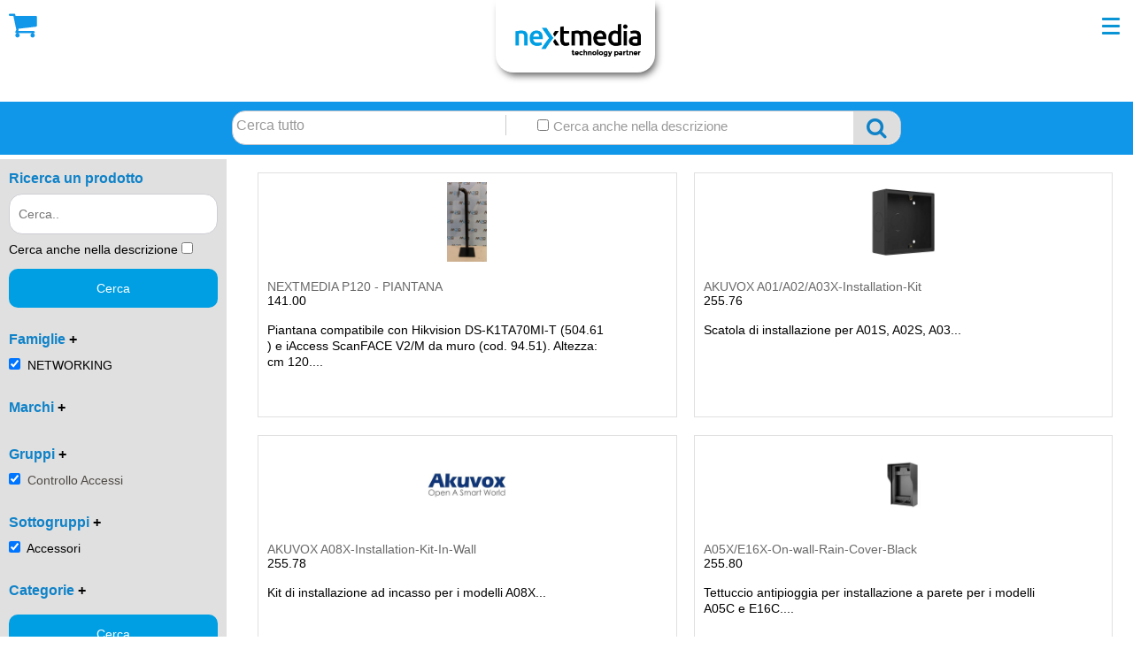

--- FILE ---
content_type: text/html;charset=UTF-8
request_url: https://www.nextmedia.it/IT/Prodotti/NET/29CAC/29ACC
body_size: 22993
content:


<!DOCTYPE html PUBLIC "-//W3C//DTD XHTML+RDFa 1.0//IT" "http://www.w3.org/MarkUp/DTD/xhtml-rdfa-1.dtd">
<html xmlns="http://www.w3.org/1999/xhtml" xmlns:v="http://rdf.data-vocabulary.org/#">
<head>
	<!-- Start cookieyes banner -->
	<script id="cookieyes" type="text/javascript" src="https://cdn-cookieyes.com/client_data/3a343b627bef2024939cb0a7/script.js"></script>
	<!-- End cookieyes banner -->
	<meta name="viewport" content="width=device-width, user-scalable=0, minimum-scale=1.0, maximum-scale=1.0">
	<meta http-equiv="Content-type" content="text/html;charset=UTF-8" />

	<meta name="referrer" content="origin">

				<title>Nextmedia Srl | Distribuzione ICT, Cybersecurity, Formazione</title>
				<meta name="description" content="Siamo distributori di tecnologia in Italia ed Europa: Networking, Telefonia, Wi-Fi, Cybersecurity, Cablaggio e Videosorveglianza. Scopri il nostro e-commerce!" />
				<meta name="keywords" content="nextmedia, next media, distribuzione, telecomunicazione, videosorveglianza, e-commerce, networking, telefonia, Wi-Fi, Italia, Europa, sistemi ICT, soluzioni tecnologiche, prodotti IT, infrastrutture di rete, connettività aziendale, sicurezza informatica, hardware e software, formazione tecnica, webinar ICT, corsi professionali, certificazioni tecniche, supporto tecnico, soluzioni per il canale italiano, prodotti disponibili in Europa, partner per la digitalizzazione, centralini telefonici, VoIP, soluzioni PBX, telefoni IP, accessori per telefonia, comunicazione unificata, telecamere IP, sistemi di sicurezza, NVR e DVR, soluzioni di controllo accessi, monitoraggio remoto, router professionali, switch di rete, firewall, soluzioni Wi-Fi Mesh, connettività aziendale, banda larga aggregata, punti di accesso Wi-Fi, sistemi di rete wireless, Wi-Fi per aziende, hotspot professionali, cuffie professionali, webcam HD, microfoni e speakerphone, cablaggio strutturato, cloud PBX, sicurezza informatica, backup in cloud, monitoraggio rete; italian channel awards, nextparty, xtour, roadshow, nextacademy, Networking e Connettività, Switch gestiti, switch non gestiti, switch con PoE, switch industriali, Router e Firewall, prodotti per la sicurezza, routing aziendale, Wi-Fi, access point, antenne, controller, soluzioni punto-punto, Telefonia e Comunicazione, Telefoni fissi, telefoni analogici, telefoni digitali, telefoni IP,  videotelefoni, Sistemi DECT, monocella, multicella, repeater, Gateway VoIP, FXO, FXS, PRI, Audioconferenze, cuffie, soluzioni Bluetooth, DECT,  Telecamere analogiche, telecamere IP, dome, bullet, NVR, DVR, standard PoE, riconoscimento facciale, telecamere termiche, Software VMS, analisi video, Sistemi di Videoconferenza, Accessori, licenze, webcam USB, Digital Signage, Display Interattivi,Monitor LED e interattivi, videowall, ledwall, Sicurezza, Cybersecurity, minacce informatiche, Servizi Cloud, Server virtuali, servizi di backup, Cloud privato,central management, Assistenza tecnica, configurazioni personalizzate, corsi di formazione, AFL HYPERSCALE, AKUVOX, ALGO, ALPHATECH, AMPLICOMMS, ASCOM, ATLINKS, AUDIOCODES, AVM, BELDEN, CISCO, CONNECT@YOU, CYBE, DIGIEVER, DRAYTEK, EB ELETTRONICA, EK, ENDIAN, ENGENIUS, EPOS, ESTOS, FANVIL, FASTNET, FLASHSTART, FLUKE NETWORKS, FUNKTEL, GIGASET, GRANDSTREAM, HIKVISION, JABRA, IACCESS, KEENETIC, MICROSET, MIMOSA, MOBOTIX, NEC, NEC UNIVERGE BLUE, NEXTMEDIA, OPTRONICS, PATTON, PLANET, PROXIMA, SECURSCAN, SEETEC, SHINHO, SNOM, SPECTRALINK, STORMSHIELD, SWISSVOICE, SYNOLOGY, TELDAT, TELTONIKA, TKH_SKILLEYE, UANIA, UNIFY, WACEBO, WESTERN DIGITAL, WP_EUROPE, XTELSIO, YEALINK, YEASTAR" />
				
				
	<meta property="og:title" content="Nextmedia Srl | Distribuzione ICT, Cybersecurity, Formazione" />
	<meta property="og:description" content="Siamo distributori di tecnologia in Italia ed Europa: Networking, Telefonia, Wi-Fi, Cybersecurity, Cablaggio e Videosorveglianza. Scopri il nostro e-commerce!" />

	<meta http-equiv="Content-Type" content="text/html; charset=uft8" />

	<meta http-equiv="Content-Style-Type" content="text/css" />
	<meta name="authoring-tool" content="Adobe_Animate_CC">
	
	
		<link rel="stylesheet" type="text/css" href="https://www.nextmedia.it/Assets/Styles/Style21.css?1732801980" media="screen" />
		<link rel="stylesheet" type="text/css" href="https://www.nextmedia.it/Assets/Styles/Style21_print.css" media="print" />
		<link rel="stylesheet" type="text/css" href="https://www.nextmedia.it/Assets/Styles/mrw-css-table.css" />
		<link rel="stylesheet" type="text/css" href="https://www.nextmedia.it/Assets/Styles/style_lightbox.css"/>
		
		<link href="https://fonts.googleapis.com/css?family=Oswald" rel="stylesheet">
				
		<link rel="stylesheet" href="https://www.nextmedia.it/Assets/JS/EGSharePage.css" />
		<link rel="alternate" type="application/rss+xml" title="RSS" href="https://www.nextmedia.it/Assets/Rss/rssIT.xml" />

		
		
		
		
		<link href="https://www.nextmedia.it/font-awesome-4.7.0/css/font-awesome.min.css" rel="stylesheet">
	
		<link rel="shortcut icon" type="images/x-icon" href="https://www.nextmedia.it/Assets/Images21/favicon.ico" />
	
	<!-- Google Tag Manager -->
	
	<script>(function(w,d,s,l,i){w[l]=w[l]||[];w[l].push({'gtm.start':
	new Date().getTime(),event:'gtm.js'});var f=d.getElementsByTagName(s)[0],
	j=d.createElement(s),dl=l!='dataLayer'?'&l='+l:'';j.async=true;j.src=
	'https://www.googletagmanager.com/gtm.js?id='+i+dl;f.parentNode.insertBefore(j,f);
	})(window,document,'script','dataLayer','GTM-57LS822');</script>
	

</head>
	<body>

<!-- Google Tag Manager (noscript) -->
<noscript><iframe src="https://www.googletagmanager.com/ns.html?id=GTM-57LS822" height="0" width="0" style="display:none;visibility:hidden"></iframe></noscript>

	<!--Overlay non toccare!-->
	
	   <div id="box-site">
			
    <script type="text/javascript">
        
        //Carica i gruppi della famiglia selezionata tramite la select
        function caricagruppi(valore){

            var c = '29CAC';
            var info = 't=' + new Date().getTime();
            
            info += "&valore="+valore.trim().replace(".", "_");
            
            if(!!c && c != ''){
                info +="&codgruppo="+c;
            }
            /*alert(info);*/
            
            var xmlhttp = new XMLHttpRequest();
            xmlhttp.open("GET", "https://www.nextmedia.it/carica_gruppi.cfm?" + info, true);

            xmlhttp.onreadystatechange = function() {
                if (this.readyState == 4 && this.status == 200) {
                    //ricarico per vedere lista aggiornata
                    document.getElementById('menu-top-gruppi-select').innerHTML = this.responseText;
                    caricasottogruppi(document.getElementById('menu-top-gruppi-select').value);
                }else if(this.readyState == 4 && this.status == 403){
                    console.log('Errore durante il caricamento dei gruppi: Forbidden')

                }else if(this.readyState == 4 && this.status == 404){
                    console.log('Errore durante il caricamento dei gruppi: Not Found')
                }
            };
            
            xmlhttp.send();
        }

        //Carica i sottogruppi del gruppo selezionato tramite la select
        function caricasottogruppi(valore){
            
            var cs = '29ACC';
            var info = 't=' + new Date().getTime();
            
            info += "&valore="+valore.trim().replace(".", "_");
            
            if(!!cs && cs != ''){
                info +="&codsottogruppo="+cs;
            }
            /*alert(info);*/
            
            var xmlhttp = new XMLHttpRequest();

            xmlhttp.open("GET", "https://www.nextmedia.it/carica_sottogruppi.cfm?" + info, true);

            xmlhttp.onreadystatechange = function() {
                if (this.readyState == 4 && this.status == 200) {
                    //ricarico per vedere lista aggiornata
                    document.getElementById('menu-top-sottogruppi-select').innerHTML = this.responseText;
                }else if(this.readyState == 4 && this.status == 403){
                    console.log('Errore durante il caricamento dei sottogruppi: Forbidden')

                }else if(this.readyState == 4 && this.status == 404){
                    console.log('Errore durante il caricamento dei sottogruppi: Not Found')
                }
            };
            
            xmlhttp.send();
        }

        function inviafric(){

            var parametri = '';

            if(document.getElementById('menu-top-famiglie-select').value.trim() != ''){

                parametri += "/"+document.getElementById('menu-top-famiglie-select').value.trim();
                if(document.getElementById('menu-top-gruppi-select').value.trim() != ''){

                    parametri += "/"+document.getElementById('menu-top-gruppi-select').value.trim();
                    if(document.getElementById('menu-top-sottogruppi-select').value.trim() != ''){

                        parametri += "/"+document.getElementById('menu-top-sottogruppi-select').value.trim();
                    } 
                }
            }

            document.location.href='/IT/Prodotti'+parametri;


        }
    </script>

<div id="header">
    
    
	<div id="header_top">
		<div class="row">
			
			
				
					<div class="boxmailtop">
						
		<a href="https://t.me/nextmediasrl" target="_blank" title="Telegram">
			
					<i class="fa fa-telegram" aria-hidden="true"></i>
				
		</a>
	
		<a href="https://www.facebook.com/pages/Nextmedia-srl/108719699210684" target="_blank" title="Facebook">
			
					
					<i class="fa fa-facebook" aria-hidden="true"></i>
				
		</a>
	
		<a href="https://it.linkedin.com/company/nextmedia-srl" target="_blank" title="Linkedin">
			
					
					<i class="fa fa-linkedin" aria-hidden="true"></i>
				
		</a>
	
		<a href="https://www.youtube.com/channel/UCFMqkUoiEMhXqaLaTJpYycg" target="_blank" title="Youtube">
			
					
					<i class="fa fa-youtube-play" aria-hidden="true"></i>
				
		</a>
	
					</div>
					<div class="col-right txt_sm boxmenufun">
				
							
							<div class="vocemenu">
								<span class="fa fa-user-circle"></span>
						
								<span>
								
									
										<a href="/IT/Registrazione/Login">LOGIN</a>
									
								</span>
							</div>
						
							
							<div class="vocemenu">
								<span class="fa fa-user-plus fa-1x"></span>
						
								<span>
								
									
										<a href="/IT/Registrazione">REGISTRATI</a>
									
								</span>
							</div>
						
							
							<div class="vocemenu">
								<span class="fa fa-vcard"></span>
						
								<span>
								
									
										<a href="/IT/Contatti">CONTATTI</a>
									
								</span>
							</div>
						
			</div>
		</div>
	</div>

		
        <header role="banner">
        	<div class="btn-responsive-menu">
                <span class="icon-bar"></span>
                <span class="icon-bar"></span>
                <span class="icon-bar"></span>
            </div>
        </header>
		
        
        
        
		<div class="row_top_sfondo">
			<div class="row_top">
				
                	<div id="logo" onmouseover="document.getElementById('logo').style.cursor='pointer';" onclick="document.location.href='https://www.nextmedia.it';">
                		<img src="https://www.nextmedia.it/Assets/Images21/logo.png" alt="Logo" />
                	</div>
                
				
                <nav id="navigation" role="navigation">
                  
				
			    
				    <div class="col-right txt_sm boxmenufun displaymobile">
                        
                                    <div class="vocemenu" onclick="document.location.href='/IT/Registrazione/Login';" onmouseover="this.style.cursor = 'pointer';">
                                
                            
                            <span class="fa fa-user-circle"></span>
                        
                                <span>
                                
                                    LOGIN 
                                </span>
                            </div>
                        
                                    <div class="vocemenu" onclick="document.location.href='/IT/Registrazione';" onmouseover="this.style.cursor = 'pointer';">
                                
                            
                            <span class="fa fa-user-plus fa-1x"></span>
                        
                                <span>
                                
                                    REGISTRATI 
                                </span>
                            </div>
                        
                                    <div class="vocemenu" onclick="document.location.href='/IT/Contatti';" onmouseover="this.style.cursor = 'pointer';">
                                
                            
                            <span class="fa fa-vcard"></span>
                        
                                <span>
                                
                                    CONTATTI 
                                </span>
                            </div>
                        
					</div>
				
				
				
                <ul>
                    
                        <div class="displaymobile">
                            <li>
                                <select name="famiglie" onchange="caricagruppi(this.value);" onload="" id="menu-top-famiglie-select">
                                    
                                        <option value="NET" selected="selected">NETWORKING</option>
                                    
                                        <option value="SER" >SERVIZI</option>
                                    
                                        <option value="TEL" >TELEFONIA</option>
                                    
                                        <option value="VID" >VIDEOSORVEGLIANZA</option>
                                    
                                        <option value="WIF" >WIFI</option>
                                    
                                </select>
                            </li>
                            <li>
                                <select name="gruppi" onchange="caricasottogruppi(this.value);" id="menu-top-gruppi-select"></select>
                            </li>
                            <li>
                                <select name="sottogruppi" id="menu-top-sottogruppi-select"></select>
                            </li>
                            <script type="text/javascript">caricagruppi(document.getElementById("menu-top-famiglie-select").value);</script>
							<li>
                            	<button type="button" onclick="inviafric();">CERCA</button>
							</li>
                           
                        </div>
                    
							    <li>
									
										<a href="/IT/Promozioni" class="a1-mt" title="PROMOZIONI">
									Promozioni
									</a>
                                    
                                </li>
                            
							    <li>
									
										<a href="/IT/News" class="a1-mt" title="NEWS">
									News
									</a>
                                    
                                </li>
                            
							    <li>
									
										<a href="/IT/Eventi" class="a1-mt" title="EVENTI">
									Eventi
									</a>
                                    
                                </li>
                            
							    <li>
									
										<a href="/IT/Area_Clienti/listini" title="LISTINI" class="a1-mt">
									Listini
									</a>
                                    
                                </li>
                            
							    <li>
									
										<a href="/IT/Corsi" class="a1-mt" title="CORSI">
									Corsi
									</a>
                                    
                                </li>
                            
							    <li>
									
										<a href="/IT/Chi_Siamo" class="a1-mt" title="CHI SIAMO">
									Chi Siamo
									</a>
                                    
                                </li>
                            
							    <li>
									
										<a href="/IT/Dove_Siamo" class="a1-mt" title="DOVE SIAMO">
									Dove Siamo
									</a>
                                    
                                </li>
                            
							    <li>
									
										<a href="/IT/Video" class="a1-mt" title="VIDEO">
									Video
									</a>
                                    
                                </li>
                            
							    <li>
									
										<a href="/IT/Supporto" class="a1-mt" title="SUPPORTO">
									Supporto
									</a>
                                    
                                </li>
                            
							    <li>
									
										<a href="/IT/Garanzie_prodotti" class="a1-mt" title="GARANZIE">
									Garanzie
									</a>
                                    
                                </li>
                            
					<li class="menutop_brand_mobile"><a href="/IT/Partner" class="mt_famiglia">BRAND&nbsp;</a></li>
                </ul>
    			
                <div class="link_top_mobile2">
                    
                        <ul>	
                            
            	   
                            <li>
                                
                                <span class="fa fa-phone fa-2x"></span> Tel: <a href="tel:0547 385611">0547 385611</a>
                            </li>
            	   
                            <li>
                                
                                <span class="fa fa-location-arrow  fa-2x"></span> Email: <a href="mailto:<a href='mailto:info@nextmedia.it'>info@nextmedia.it</a>"><a href='mailto:info@nextmedia.it'>info@nextmedia.it</a></a>
                            </li>
            	   
                            
            	 
                            <li>
                                
                                    <span class="fa fa-user-circle fa-2x"></span> <a href="/IT/Registrazione/Login">Accedi</a>
                                
                            </li>
            	  
                            
            	 
                            
                            <li>
                                
		<a href="https://t.me/nextmediasrl" target="_blank" title="Telegram">
			
					<i class="fa fa-telegram" aria-hidden="true"></i>
				
		</a>
	
		<a href="https://www.facebook.com/pages/Nextmedia-srl/108719699210684" target="_blank" title="Facebook">
			
					
					<i class="fa fa-facebook" aria-hidden="true"></i>
				
		</a>
	
		<a href="https://it.linkedin.com/company/nextmedia-srl" target="_blank" title="Linkedin">
			
					
					<i class="fa fa-linkedin" aria-hidden="true"></i>
				
		</a>
	
		<a href="https://www.youtube.com/channel/UCFMqkUoiEMhXqaLaTJpYycg" target="_blank" title="Youtube">
			
					
					<i class="fa fa-youtube-play" aria-hidden="true"></i>
				
		</a>
	
                            </li>	
                        </ul>
            		
            	</div>
            </nav>
                
                    <script type="text/javascript">
                        function carica_icona_carr_top(){
                            var xmlhttp = new XMLHttpRequest();
                        
                            
                            xmlhttp.open("GET", "https://www.nextmedia.it/SubCaricaCarrelloTop.cfm?t=" + new Date().getTime(), true);

                            xmlhttp.onreadystatechange = function() {
                                if (this.readyState == 4 && this.status == 200) {
                                    //ricarico per vedere lista aggiornata
                                    document.getElementById('top-vai-carrello').innerHTML = this.responseText;
                                }else if(this.readyState == 4 && this.status == 403){
                                    console.log('Forbidden, richiesta non inoltrata')

                                }else if(this.readyState == 4 && this.status == 404){
                                    console.log('Not Found, richiesta non inoltrata')
                                }
                            };
                            /*alert("SubInviaRichiesta.cfm?" + info);*/
                            
                            xmlhttp.send();
                        }
                    </script>
        			<div id="top-vai-carrello" onmouseover="document.getElementById('top-vai-carrello').style.cursor='pointer';" onclick="document.location.href='/IT/Carrello';">
                        <script type="text/javascript">carica_icona_carr_top();</script>
        			</div>
                
            </div>
        </div>
    
</div>
<div id="menu-top">
    <nav id="navigation2" style="display:block;">
		<div class="row">
			<div class="famiglie_left" class="nav">
				
					<div id="nav1">
						<a href="/IT/Prodotti/NET" class="mt_famiglia">NETWORKING&nbsp;&rsaquo;</a>
						
							<div id="navi1">
								
									<div style="height:190px; width:14.2857%; float:left; overflow:hidden;">
										<div class="mt2">
											<a href="/IT/Prodotti/NET/40AGR" class="mt_gruppo">Aggregatori di banda</a>
											
												<div style="visibility:visible">
													
														<a href="/IT/Prodotti/NET/40AGR/40HW" class="mt3">Hardware</a><br />
													
														<a href="/IT/Prodotti/NET/40AGR/40LIC" class="mt3">Licenze</a><br />
													
												</div>
											
										</div>
									</div>
								
									<div style="height:190px; width:14.2857%; float:left; overflow:hidden;">
										<div class="mt2">
											<a href="/IT/Prodotti/NET/24RAC" class="mt_gruppo">Armadi Rack</a>
											
												<div style="visibility:visible">
													
														<a href="/IT/Prodotti/NET/24RAC/24AME" class="mt3">A muro 19" da Esterno</a><br />
													
														<a href="/IT/Prodotti/NET/24RAC/24M19" class="mt3">A muro 19''</a><br />
													
														<a href="/IT/Prodotti/NET/24RAC/24MSS" class="mt3">A muro serie sicurezza</a><br />
													
														<a href="/IT/Prodotti/NET/24RAC/24MVE" class="mt3">A muro verticali</a><br />
													
														<a href="/IT/Prodotti/NET/24RAC/24PNT" class="mt3">A pavimento network</a><br />
													
														<a href="/IT/Prodotti/NET/24RAC/24PSR" class="mt3">A pavimento server</a><br />
													
														<a href="/IT/Prodotti/NET/24RAC/24ACC" class="mt3">Accessori</a><br />
													
														<a href="/IT/Prodotti/NET/24RAC/tutti" style="color:#1197e9">Vedi tutti</a>
													
												</div>
											
										</div>
									</div>
								
									<div style="height:190px; width:14.2857%; float:left; overflow:hidden;">
										<div class="mt2">
											<a href="/IT/Prodotti/NET/43CER" class="mt_gruppo">CERTIFICATORI-TESTER</a>
											
												<div style="visibility:visible">
													
														<a href="/IT/Prodotti/NET/43CER/43CER" class="mt3">Cerca cavi digitale</a><br />
													
														<a href="/IT/Prodotti/NET/43CER/43FIB" class="mt3">Certificatori fibra</a><br />
													
														<a href="/IT/Prodotti/NET/43CER/43RAM" class="mt3">Certificatori rame</a><br />
													
														<a href="/IT/Prodotti/NET/43CER/43MIS" class="mt3">Misuratori perdita F.O.</a><br />
													
														<a href="/IT/Prodotti/NET/43CER/43OTD" class="mt3">OTDR</a><br />
													
														<a href="/IT/Prodotti/NET/43CER/43PRE" class="mt3">Presenza di un segnale in una fibra</a><br />
													
														<a href="/IT/Prodotti/NET/43CER/43qua" class="mt3">Qualificatori rame</a><br />
													
												</div>
											
										</div>
									</div>
								
									<div style="height:190px; width:14.2857%; float:left; overflow:hidden;">
										<div class="mt2">
											<a href="/IT/Prodotti/NET/25CBL" class="mt_gruppo">Cablaggio</a>
											
												<div style="visibility:visible">
													
														<a href="/IT/Prodotti/NET/25CBL/25ACC" class="mt3">Accessori</a><br />
													
														<a href="/IT/Prodotti/NET/25CBL/25APL" class="mt3">Accessori plug</a><br />
													
														<a href="/IT/Prodotti/NET/25CBL/25ACB" class="mt3">Accoppiatori cablaggio</a><br />
													
														<a href="/IT/Prodotti/NET/25CBL/25AFO" class="mt3">Adattatori per fibra ottica</a><br />
													
														<a href="/IT/Prodotti/NET/25CBL/25BOM" class="mt3">Box ottici e Muffole</a><br />
													
														<a href="/IT/Prodotti/NET/25CBL/25P5F" class="mt3">Cavi Patch 5e F-UTP</a><br />
													
														<a href="/IT/Prodotti/NET/25CBL/25P5C" class="mt3">Cavi Patch 5e F-UTP crossover</a><br />
													
														<a href="/IT/Prodotti/NET/25CBL/tutti" style="color:#1197e9">Vedi tutti</a>
													
												</div>
											
										</div>
									</div>
								
									<div style="height:190px; width:14.2857%; float:left; overflow:hidden;">
										<div class="mt2">
											<a href="/IT/Prodotti/NET/29CAC" class="mt_gruppo">Controllo Accessi</a>
											
												<div style="visibility:visible">
													
														<a href="/IT/Prodotti/NET/29CAC/29ACC" class="mt3">Accessori</a><br />
													
														<a href="/IT/Prodotti/NET/29CAC/29COM" class="mt3">Componenti</a><br />
													
														<a href="/IT/Prodotti/NET/29CAC/29CON" class="mt3">Controllori</a><br />
													
														<a href="/IT/Prodotti/NET/29CAC/29KIT" class="mt3">Kit</a><br />
													
														<a href="/IT/Prodotti/NET/29CAC/29LET" class="mt3">Lettori</a><br />
													
														<a href="/IT/Prodotti/NET/29CAC/29LIC" class="mt3">Licenze</a><br />
													
														<a href="/IT/Prodotti/NET/29CAC/29RIL" class="mt3">Rileva Presenze</a><br />
													
														<a href="/IT/Prodotti/NET/29CAC/tutti" style="color:#1197e9">Vedi tutti</a>
													
												</div>
											
										</div>
									</div>
								
									<div style="height:190px; width:14.2857%; float:left; overflow:hidden;">
										<div class="mt2">
											<a href="/IT/Prodotti/NET/50GPO" class="mt_gruppo">GPON</a>
											
												<div style="visibility:visible">
													
														<a href="/IT/Prodotti/NET/50GPO/50EDF" class="mt3">EDFA</a><br />
													
														<a href="/IT/Prodotti/NET/50GPO/50OLT" class="mt3">OLT</a><br />
													
														<a href="/IT/Prodotti/NET/50GPO/50ORO" class="mt3">ONT e Ricevitori Ottici</a><br />
													
														<a href="/IT/Prodotti/NET/50GPO/50TRA" class="mt3">Trasmettitori Ottici</a><br />
													
												</div>
											
										</div>
									</div>
								
									<div style="height:190px; width:14.2857%; float:left; overflow:hidden;">
										<div class="mt2">
											<a href="/IT/Prodotti/NET/41GIU" class="mt_gruppo">Giuntatrici</a>
											
												<div style="visibility:visible">
													
														<a href="/IT/Prodotti/NET/41GIU/41ACC" class="mt3">Accessori</a><br />
													
														<a href="/IT/Prodotti/NET/41GIU/41GIU" class="mt3">Giuntatrici</a><br />
													
												</div>
											
										</div>
									</div>
								
									<div style="height:190px; width:14.2857%; float:left; overflow:hidden;">
										<div class="mt2">
											<a href="/IT/Prodotti/NET/15HDD" class="mt_gruppo">HDD e Memorie</a>
											
												<div style="visibility:visible">
													
														<a href="/IT/Prodotti/NET/15HDD/15VDS" class="mt3">HDD per videosorveglianza</a><br />
													
														<a href="/IT/Prodotti/NET/15HDD/15STD" class="mt3">HDD standard</a><br />
													
														<a href="/IT/Prodotti/NET/15HDD/15MIC" class="mt3">Micro SD</a><br />
													
												</div>
											
										</div>
									</div>
								
									<div style="height:190px; width:14.2857%; float:left; overflow:hidden;">
										<div class="mt2">
											<a href="/IT/Prodotti/NET/51IPC" class="mt_gruppo">IP su Coassiale</a>
											
												<div style="visibility:visible">
													
														<a href="/IT/Prodotti/NET/51IPC/51EKO" class="mt3">EKOAX</a><br />
													
														<a href="/IT/Prodotti/NET/51IPC/51EKP" class="mt3">EKOAX Plus</a><br />
													
														<a href="/IT/Prodotti/NET/51IPC/51GEK" class="mt3">GIGAECOAX</a><br />
													
												</div>
											
										</div>
									</div>
								
									<div style="height:190px; width:14.2857%; float:left; overflow:hidden;">
										<div class="mt2">
											<a href="/IT/Prodotti/NET/23NAS" class="mt_gruppo">NAS</a>
											
												<div style="visibility:visible">
													
														<a href="/IT/Prodotti/NET/23NAS/23ACC" class="mt3">Accessori</a><br />
													
														<a href="/IT/Prodotti/NET/23NAS/23DPA" class="mt3">Data Protection Appliance</a><br />
													
														<a href="/IT/Prodotti/NET/23NAS/23DSK" class="mt3">Desktop</a><br />
													
														<a href="/IT/Prodotti/NET/23NAS/23ESP" class="mt3">Espansioni</a><br />
													
														<a href="/IT/Prodotti/NET/23NAS/23EST" class="mt3">Estensione di garanzia</a><br />
													
														<a href="/IT/Prodotti/NET/23NAS/23LIC" class="mt3">Licenze</a><br />
													
														<a href="/IT/Prodotti/NET/23NAS/23RAC" class="mt3">Rack</a><br />
													
												</div>
											
										</div>
									</div>
								
									<div style="height:190px; width:14.2857%; float:left; overflow:hidden;">
										<div class="mt2">
											<a href="/IT/Prodotti/NET/33PWL" class="mt_gruppo">Powerline</a>
											
												<div style="visibility:visible">
													
														<a href="/IT/Prodotti/NET/33PWL/33PWR" class="mt3">Powerline</a><br />
													
												</div>
											
										</div>
									</div>
								
									<div style="height:190px; width:14.2857%; float:left; overflow:hidden;">
										<div class="mt2">
											<a href="/IT/Prodotti/NET/20ROU" class="mt_gruppo">Router</a>
											
												<div style="visibility:visible">
													
														<a href="/IT/Prodotti/NET/20ROU/203GI" class="mt3">3G/LTE/5G Industriali</a><br />
													
														<a href="/IT/Prodotti/NET/20ROU/203ES" class="mt3">3G/LTE/5G da esterno</a><br />
													
														<a href="/IT/Prodotti/NET/20ROU/2034G" class="mt3">3G/LTE/5G da interno</a><br />
													
														<a href="/IT/Prodotti/NET/20ROU/20PAB" class="mt3">4G/5G Portatili a batteria</a><br />
													
														<a href="/IT/Prodotti/NET/20ROU/20ACC" class="mt3">Accessori</a><br />
													
														<a href="/IT/Prodotti/NET/20ROU/20CLO" class="mt3">Cloud</a><br />
													
														<a href="/IT/Prodotti/NET/20ROU/20ETH" class="mt3">Ethernet</a><br />
													
														<a href="/IT/Prodotti/NET/20ROU/tutti" style="color:#1197e9">Vedi tutti</a>
													
												</div>
											
										</div>
									</div>
								
									<div style="height:190px; width:14.2857%; float:left; overflow:hidden;">
										<div class="mt2">
											<a href="/IT/Prodotti/NET/1SAN" class="mt_gruppo">SANIFICATORI</a>
											
												<div style="visibility:visible">
													
														<a href="/IT/Prodotti/NET/1SAN/1ACC" class="mt3">ACCESSORI/RICAMBI</a><br />
													
														<a href="/IT/Prodotti/NET/1SAN/1FISS" class="mt3">FISSI</a><br />
													
														<a href="/IT/Prodotti/NET/1SAN/1MOB" class="mt3">MOBILI</a><br />
													
												</div>
											
										</div>
									</div>
								
									<div style="height:190px; width:14.2857%; float:left; overflow:hidden;">
										<div class="mt2">
											<a href="/IT/Prodotti/NET/21UTM" class="mt_gruppo">Sicurezza</a>
											
												<div style="visibility:visible">
													
														<a href="/IT/Prodotti/NET/21UTM/21ACC" class="mt3">Accessori</a><br />
													
														<a href="/IT/Prodotti/NET/21UTM/21CER" class="mt3">Certificazioni</a><br />
													
														<a href="/IT/Prodotti/NET/21UTM/21CDD" class="mt3">Crittografia dei Dati</a><br />
													
														<a href="/IT/Prodotti/NET/21UTM/21EDS" class="mt3">Endpoint Security</a><br />
													
														<a href="/IT/Prodotti/NET/21UTM/21EST" class="mt3">Estensione Garanzia</a><br />
													
														<a href="/IT/Prodotti/NET/21UTM/21FIL" class="mt3">Filtro web ISP lite</a><br />
													
														<a href="/IT/Prodotti/NET/21UTM/21FIP" class="mt3">Filtro web ISP premuim</a><br />
													
														<a href="/IT/Prodotti/NET/21UTM/tutti" style="color:#1197e9">Vedi tutti</a>
													
												</div>
											
										</div>
									</div>
								
									<div style="height:190px; width:14.2857%; float:left; overflow:hidden;">
										<div class="mt2">
											<a href="/IT/Prodotti/NET/34SOL" class="mt_gruppo">Soluzioni Video</a>
											
												<div style="visibility:visible">
													
														<a href="/IT/Prodotti/NET/34SOL/34ACV" class="mt3">Accessori per VideoWall</a><br />
													
														<a href="/IT/Prodotti/NET/34SOL/34ACC" class="mt3">Accessori per monitor interattivi</a><br />
													
														<a href="/IT/Prodotti/NET/34SOL/34ACT" class="mt3">Accessori per tavolo interattivo</a><br />
													
														<a href="/IT/Prodotti/NET/34SOL/34ALI" class="mt3">Aula Immersiva</a><br />
													
														<a href="/IT/Prodotti/NET/34SOL/34CHR" class="mt3">Chromecasting</a><br />
													
														<a href="/IT/Prodotti/NET/34SOL/34DIS" class="mt3">Digital Signage</a><br />
													
														<a href="/IT/Prodotti/NET/34SOL/34LIC" class="mt3">Licenze</a><br />
													
														<a href="/IT/Prodotti/NET/34SOL/tutti" style="color:#1197e9">Vedi tutti</a>
													
												</div>
											
										</div>
									</div>
								
									<div style="height:190px; width:14.2857%; float:left; overflow:hidden;">
										<div class="mt2">
											<a href="/IT/Prodotti/NET/22SWI" class="mt_gruppo">Switch</a>
											
												<div style="visibility:visible">
													
														<a href="/IT/Prodotti/NET/22SWI/22ACC" class="mt3">Accessori</a><br />
													
														<a href="/IT/Prodotti/NET/22SWI/22ALI" class="mt3">Alimentatori</a><br />
													
														<a href="/IT/Prodotti/NET/22SWI/22CHA" class="mt3">Chassis per MediaConverter</a><br />
													
														<a href="/IT/Prodotti/NET/22SWI/22DMA" class="mt3">Desktop managed</a><br />
													
														<a href="/IT/Prodotti/NET/22SWI/22DMP" class="mt3">Desktop managed POE</a><br />
													
														<a href="/IT/Prodotti/NET/22SWI/22DUN" class="mt3">Desktop unmanaged</a><br />
													
														<a href="/IT/Prodotti/NET/22SWI/22DUP" class="mt3">Desktop unmanaged POE</a><br />
													
														<a href="/IT/Prodotti/NET/22SWI/tutti" style="color:#1197e9">Vedi tutti</a>
													
												</div>
											
										</div>
									</div>
								
									<div style="height:190px; width:14.2857%; float:left; overflow:hidden;">
										<div class="mt2">
											<a href="/IT/Prodotti/NET/27UPS" class="mt_gruppo">UPS</a>
											
												<div style="visibility:visible">
													
														<a href="/IT/Prodotti/NET/27UPS/27SIN" class="mt3">100% Sinusoidali</a><br />
													
														<a href="/IT/Prodotti/NET/27UPS/27ACC" class="mt3">Accessori</a><br />
													
														<a href="/IT/Prodotti/NET/27UPS/27FOT" class="mt3">Generatori fotovoltaici</a><br />
													
														<a href="/IT/Prodotti/NET/27UPS/27STD" class="mt3">Line Interactive</a><br />
													
														<a href="/IT/Prodotti/NET/27UPS/27ONL" class="mt3">On-line</a><br />
													
														<a href="/IT/Prodotti/NET/27UPS/27RON" class="mt3">On-line Rack</a><br />
													
														<a href="/IT/Prodotti/NET/27UPS/27TRI" class="mt3">On-line trifase</a><br />
													
														<a href="/IT/Prodotti/NET/27UPS/tutti" style="color:#1197e9">Vedi tutti</a>
													
												</div>
											
										</div>
									</div>
								
									<div style="height:190px; width:14.2857%; float:left; overflow:hidden;">
										<div class="mt2">
											<a href="/IT/Prodotti/NET/VDC" class="mt_gruppo">VIRTUAL DATA CENTER</a>
											
												<div style="visibility:visible">
													
														<a href="/IT/Prodotti/NET/VDC/BVS" class="mt3">Backup Virtual Server</a><br />
													
														<a href="/IT/Prodotti/NET/VDC/SERVI" class="mt3">Servizi</a><br />
													
														<a href="/IT/Prodotti/NET/VDC/VIRTS" class="mt3">Virtual Server</a><br />
													
												</div>
											
										</div>
									</div>
								
							</div>
						
					</div>
				
					<div id="nav2">
						<a href="/IT/Prodotti/SER" class="mt_famiglia">SERVIZI&nbsp;&rsaquo;</a>
						
							<div id="navi2">
								
									<div style="height:190px; width:14.2857%; float:left; overflow:hidden;">
										<div class="mt2">
											<a href="/IT/Prodotti/SER/30ASS" class="mt_gruppo">Assistenza</a>
											
												<div style="visibility:visible">
													
														<a href="/IT/Prodotti/SER/30ASS/30CON" class="mt3">Configurazione</a><br />
													
														<a href="/IT/Prodotti/SER/30ASS/30COR" class="mt3">Corsi</a><br />
													
														<a href="/IT/Prodotti/SER/30ASS/30PAC" class="mt3">Pacchetti Ore</a><br />
													
														<a href="/IT/Prodotti/SER/30ASS/30MES" class="mt3">Registrazione messaggi</a><br />
													
												</div>
											
										</div>
									</div>
								
									<div style="height:190px; width:14.2857%; float:left; overflow:hidden;">
										<div class="mt2">
											<a href="/IT/Prodotti/SER/44CYB" class="mt_gruppo">Cybersecurity</a>
											
												<div style="visibility:visible">
													
														<a href="/IT/Prodotti/SER/44CYB/44SER" class="mt3">Sicurezza Aziendale</a><br />
													
												</div>
											
										</div>
									</div>
								
									<div style="height:190px; width:14.2857%; float:left; overflow:hidden;">
										<div class="mt2">
											<a href="/IT/Prodotti/SER/35SER" class="mt_gruppo">Servizi</a>
											
												<div style="visibility:visible">
													
														<a href="/IT/Prodotti/SER/35SER/35GAR" class="mt3">Estensioni di garanzia</a><br />
													
												</div>
											
										</div>
									</div>
								
							</div>
						
					</div>
				
					<div id="nav3">
						<a href="/IT/Prodotti/TEL" class="mt_famiglia">TELEFONIA&nbsp;&rsaquo;</a>
						
							<div id="navi3">
								
									<div style="height:190px; width:14.2857%; float:left; overflow:hidden;">
										<div class="mt2">
											<a href="/IT/Prodotti/TEL/39APA" class="mt_gruppo">Altoparlanti per annunci</a>
											
												<div style="visibility:visible">
													
														<a href="/IT/Prodotti/TEL/39APA/39ACC" class="mt3">Accessori</a><br />
													
														<a href="/IT/Prodotti/TEL/39APA/39A" class="mt3">Altoparlanti per annunci</a><br />
													
												</div>
											
										</div>
									</div>
								
									<div style="height:190px; width:14.2857%; float:left; overflow:hidden;">
										<div class="mt2">
											<a href="/IT/Prodotti/TEL/6AUD" class="mt_gruppo">Audioconferenze</a>
											
												<div style="visibility:visible">
													
														<a href="/IT/Prodotti/TEL/6AUD/6ACC" class="mt3">Accessori</a><br />
													
														<a href="/IT/Prodotti/TEL/6AUD/6ANA" class="mt3">Analogiche</a><br />
													
														<a href="/IT/Prodotti/TEL/6AUD/6EXT" class="mt3">Estensione garanzia</a><br />
													
														<a href="/IT/Prodotti/TEL/6AUD/6IP" class="mt3">IP</a><br />
													
														<a href="/IT/Prodotti/TEL/6AUD/6SPK" class="mt3">Speaker</a><br />
													
														<a href="/IT/Prodotti/TEL/6AUD/6USBB" class="mt3">USB / Bluetooth</a><br />
													
												</div>
											
										</div>
									</div>
								
									<div style="height:190px; width:14.2857%; float:left; overflow:hidden;">
										<div class="mt2">
											<a href="/IT/Prodotti/TEL/1CEN" class="mt_gruppo">Centrali</a>
											
												<div style="visibility:visible">
													
														<a href="/IT/Prodotti/TEL/1CEN/1ACC" class="mt3">Accessori</a><br />
													
														<a href="/IT/Prodotti/TEL/1CEN/1APPL" class="mt3">Applicativi</a><br />
													
														<a href="/IT/Prodotti/TEL/1CEN/1CLOU" class="mt3">Cloud</a><br />
													
														<a href="/IT/Prodotti/TEL/1CEN/1LICE" class="mt3">Licenze</a><br />
													
														<a href="/IT/Prodotti/TEL/1CEN/1SKVP" class="mt3">Schede VoIP</a><br />
													
														<a href="/IT/Prodotti/TEL/1CEN/1SKLI" class="mt3">Schede ampliamente linee</a><br />
													
														<a href="/IT/Prodotti/TEL/1CEN/1SKIN" class="mt3">Schede ampliamento interni</a><br />
													
														<a href="/IT/Prodotti/TEL/1CEN/tutti" style="color:#1197e9">Vedi tutti</a>
													
												</div>
											
										</div>
									</div>
								
									<div style="height:190px; width:14.2857%; float:left; overflow:hidden;">
										<div class="mt2">
											<a href="/IT/Prodotti/TEL/38CIF" class="mt_gruppo">Citofoni</a>
											
												<div style="visibility:visible">
													
														<a href="/IT/Prodotti/TEL/38CIF/38KIV" class="mt3">Intercom Villa 2 wire</a><br />
													
														<a href="/IT/Prodotti/TEL/38CIF/38KIP" class="mt3">Intercom Villa IP</a><br />
													
														<a href="/IT/Prodotti/TEL/38CIF/38SMO" class="mt3">Sistemi Modulari</a><br />
													
														<a href="/IT/Prodotti/TEL/38CIF/38SAL" class="mt3">StandAlone</a><br />
													
												</div>
											
										</div>
									</div>
								
									<div style="height:190px; width:14.2857%; float:left; overflow:hidden;">
										<div class="mt2">
											<a href="/IT/Prodotti/TEL/10CIT" class="mt_gruppo">Citotelefoni</a>
											
												<div style="visibility:visible">
													
														<a href="/IT/Prodotti/TEL/10CIT/10ACC" class="mt3">Accessori</a><br />
													
														<a href="/IT/Prodotti/TEL/10CIT/10GSM" class="mt3">Citotelefoni GSM</a><br />
													
														<a href="/IT/Prodotti/TEL/10CIT/10CIP" class="mt3">Citotelefoni IP</a><br />
													
														<a href="/IT/Prodotti/TEL/10CIT/10CAN" class="mt3">Citotelefoni analogici</a><br />
													
														<a href="/IT/Prodotti/TEL/10CIT/10LIC" class="mt3">Licenze</a><br />
													
														<a href="/IT/Prodotti/TEL/10CIT/10MES" class="mt3">Moduli di espansione</a><br />
													
														<a href="/IT/Prodotti/TEL/10CIT/10PGT" class="mt3">Paging gateway</a><br />
													
														<a href="/IT/Prodotti/TEL/10CIT/tutti" style="color:#1197e9">Vedi tutti</a>
													
												</div>
											
										</div>
									</div>
								
									<div style="height:190px; width:14.2857%; float:left; overflow:hidden;">
										<div class="mt2">
											<a href="/IT/Prodotti/TEL/9CORD" class="mt_gruppo">Cordless</a>
											
												<div style="visibility:visible">
													
														<a href="/IT/Prodotti/TEL/9CORD/9ACC" class="mt3">Accessori</a><br />
													
														<a href="/IT/Prodotti/TEL/9CORD/9AGG" class="mt3">Aggiuntivi</a><br />
													
														<a href="/IT/Prodotti/TEL/9CORD/9IP" class="mt3">Con base IP</a><br />
													
														<a href="/IT/Prodotti/TEL/9CORD/9ANA" class="mt3">Con base analogica</a><br />
													
														<a href="/IT/Prodotti/TEL/9CORD/9WIFI" class="mt3">WiFi</a><br />
													
												</div>
											
										</div>
									</div>
								
									<div style="height:190px; width:14.2857%; float:left; overflow:hidden;">
										<div class="mt2">
											<a href="/IT/Prodotti/TEL/5CUF" class="mt_gruppo">Cuffie</a>
											
												<div style="visibility:visible">
													
														<a href="/IT/Prodotti/TEL/5CUF/5ACC" class="mt3">Accessori</a><br />
													
														<a href="/IT/Prodotti/TEL/5CUF/5BLUT" class="mt3">Bluetooth</a><br />
													
														<a href="/IT/Prodotti/TEL/5CUF/5DECT" class="mt3">Telefoniche DECT</a><br />
													
														<a href="/IT/Prodotti/TEL/5CUF/5FILO" class="mt3">Telefoniche a filo</a><br />
													
														<a href="/IT/Prodotti/TEL/5CUF/5USB" class="mt3">USB</a><br />
													
												</div>
											
										</div>
									</div>
								
									<div style="height:190px; width:14.2857%; float:left; overflow:hidden;">
										<div class="mt2">
											<a href="/IT/Prodotti/TEL/3INT" class="mt_gruppo">GSM/UMTS</a>
											
												<div style="visibility:visible">
													
														<a href="/IT/Prodotti/TEL/3INT/3ACC" class="mt3">Accessori</a><br />
													
														<a href="/IT/Prodotti/TEL/3INT/3ANT" class="mt3">Antenne</a><br />
													
														<a href="/IT/Prodotti/TEL/3INT/3GSM" class="mt3">Interfacce GSM</a><br />
													
														<a href="/IT/Prodotti/TEL/3INT/3LTE" class="mt3">Interfacce LTE</a><br />
													
														<a href="/IT/Prodotti/TEL/3INT/3UMTS" class="mt3">Interfacce UMTS</a><br />
													
														<a href="/IT/Prodotti/TEL/3INT/KLTE" class="mt3">LTE versione per combinazione</a><br />
													
														<a href="/IT/Prodotti/TEL/3INT/3RGS" class="mt3">Ripetitori GSM</a><br />
													
														<a href="/IT/Prodotti/TEL/3INT/tutti" style="color:#1197e9">Vedi tutti</a>
													
												</div>
											
										</div>
									</div>
								
									<div style="height:190px; width:14.2857%; float:left; overflow:hidden;">
										<div class="mt2">
											<a href="/IT/Prodotti/TEL/4GWIP" class="mt_gruppo">Gateway VoIP</a>
											
												<div style="visibility:visible">
													
														<a href="/IT/Prodotti/TEL/4GWIP/4ACC" class="mt3">Accessori</a><br />
													
														<a href="/IT/Prodotti/TEL/4GWIP/4BRI" class="mt3">BRI</a><br />
													
														<a href="/IT/Prodotti/TEL/4GWIP/4FXO" class="mt3">FXO</a><br />
													
														<a href="/IT/Prodotti/TEL/4GWIP/4FXS" class="mt3">FXS</a><br />
													
														<a href="/IT/Prodotti/TEL/4GWIP/4LIC" class="mt3">Licenze</a><br />
													
														<a href="/IT/Prodotti/TEL/4GWIP/4MIST" class="mt3">Misti</a><br />
													
														<a href="/IT/Prodotti/TEL/4GWIP/4PRI" class="mt3">PRI</a><br />
													
														<a href="/IT/Prodotti/TEL/4GWIP/tutti" style="color:#1197e9">Vedi tutti</a>
													
												</div>
											
										</div>
									</div>
								
									<div style="height:190px; width:14.2857%; float:left; overflow:hidden;">
										<div class="mt2">
											<a href="/IT/Prodotti/TEL/2REG" class="mt_gruppo">Registrazione chiamate</a>
											
												<div style="visibility:visible">
													
														<a href="/IT/Prodotti/TEL/2REG/2ISDN" class="mt3">Per linee ISDN</a><br />
													
														<a href="/IT/Prodotti/TEL/2REG/2ANA" class="mt3">Per linee analogiche</a><br />
													
														<a href="/IT/Prodotti/TEL/2REG/2SIP" class="mt3">Per trunk SIP</a><br />
													
												</div>
											
										</div>
									</div>
								
									<div style="height:190px; width:14.2857%; float:left; overflow:hidden;">
										<div class="mt2">
											<a href="/IT/Prodotti/TEL/7DECT" class="mt_gruppo">Sistemi DECT</a>
											
												<div style="visibility:visible">
													
														<a href="/IT/Prodotti/TEL/7DECT/7ACC" class="mt3">Accessori</a><br />
													
														<a href="/IT/Prodotti/TEL/7DECT/7LIC" class="mt3">Licenze</a><br />
													
														<a href="/IT/Prodotti/TEL/7DECT/7MONO" class="mt3">Monocella</a><br />
													
														<a href="/IT/Prodotti/TEL/7DECT/7MULT" class="mt3">Multicella</a><br />
													
														<a href="/IT/Prodotti/TEL/7DECT/7REP" class="mt3">Repeater</a><br />
													
												</div>
											
										</div>
									</div>
								
									<div style="height:190px; width:14.2857%; float:left; overflow:hidden;">
										<div class="mt2">
											<a href="/IT/Prodotti/TEL/31SPH" class="mt_gruppo">Smartphone</a>
											
												<div style="visibility:visible">
													
														<a href="/IT/Prodotti/TEL/31SPH/31ACC" class="mt3">Accessori</a><br />
													
														<a href="/IT/Prodotti/TEL/31SPH/31PHO" class="mt3">Smartphone</a><br />
													
												</div>
											
										</div>
									</div>
								
									<div style="height:190px; width:14.2857%; float:left; overflow:hidden;">
										<div class="mt2">
											<a href="/IT/Prodotti/TEL/28SUC" class="mt_gruppo">Software UC e billing</a>
											
												<div style="visibility:visible">
													
														<a href="/IT/Prodotti/TEL/28SUC/28LIC" class="mt3">CTI</a><br />
													
														<a href="/IT/Prodotti/TEL/28SUC/28CON" class="mt3">Connettori Rubriche</a><br />
													
														<a href="/IT/Prodotti/TEL/28SUC/28TAP" class="mt3">Driver Tapi</a><br />
													
														<a href="/IT/Prodotti/TEL/28SUC/28FAX" class="mt3">Fax Server</a><br />
													
														<a href="/IT/Prodotti/TEL/28SUC/28HOT" class="mt3">Hotel</a><br />
													
														<a href="/IT/Prodotti/TEL/28SUC/28REP" class="mt3">Reportistica</a><br />
													
														<a href="/IT/Prodotti/TEL/28SUC/28SER" class="mt3">Servizi</a><br />
													
														<a href="/IT/Prodotti/TEL/28SUC/tutti" style="color:#1197e9">Vedi tutti</a>
													
												</div>
											
										</div>
									</div>
								
									<div style="height:190px; width:14.2857%; float:left; overflow:hidden;">
										<div class="mt2">
											<a href="/IT/Prodotti/TEL/8TELF" class="mt_gruppo">Telefoni fissi</a>
											
												<div style="visibility:visible">
													
														<a href="/IT/Prodotti/TEL/8TELF/8ACC" class="mt3">Accessori</a><br />
													
														<a href="/IT/Prodotti/TEL/8TELF/8ANA" class="mt3">Analogici</a><br />
													
														<a href="/IT/Prodotti/TEL/8TELF/8DIGI" class="mt3">Digitali</a><br />
													
														<a href="/IT/Prodotti/TEL/8TELF/8IP" class="mt3">IP</a><br />
													
														<a href="/IT/Prodotti/TEL/8TELF/8IPH" class="mt3">IP-Hotel</a><br />
													
														<a href="/IT/Prodotti/TEL/8TELF/8USB" class="mt3">USB</a><br />
													
														<a href="/IT/Prodotti/TEL/8TELF/8VID" class="mt3">Videotelefoni</a><br />
													
												</div>
											
										</div>
									</div>
								
									<div style="height:190px; width:14.2857%; float:left; overflow:hidden;">
										<div class="mt2">
											<a href="/IT/Prodotti/TEL/32VID" class="mt_gruppo">Videoconferenze</a>
											
												<div style="visibility:visible">
													
														<a href="/IT/Prodotti/TEL/32VID/32ACC" class="mt3">Accessori</a><br />
													
														<a href="/IT/Prodotti/TEL/32VID/32ASM" class="mt3">Assurance Maintenance</a><br />
													
														<a href="/IT/Prodotti/TEL/32VID/32CON" class="mt3">Controller</a><br />
													
														<a href="/IT/Prodotti/TEL/32VID/32EDD" class="mt3">Encoder/Decoder/DSP/AV-extender</a><br />
													
														<a href="/IT/Prodotti/TEL/32VID/32LIC" class="mt3">Licenze</a><br />
													
														<a href="/IT/Prodotti/TEL/32VID/32VIC" class="mt3">Videoconferenze</a><br />
													
														<a href="/IT/Prodotti/TEL/32VID/32WUS" class="mt3">Webcam USB</a><br />
													
												</div>
											
										</div>
									</div>
								
									<div style="height:190px; width:14.2857%; float:left; overflow:hidden;">
										<div class="mt2">
											<a href="/IT/Prodotti/TEL/10cot" class="mt_gruppo">cit</a>
											
										</div>
									</div>
								
							</div>
						
					</div>
				
					<div id="nav4">
						<a href="/IT/Prodotti/VID" class="mt_famiglia">VIDEOSORVEGLIANZA&nbsp;&rsaquo;</a>
						
							<div id="navi4">
								
									<div style="height:190px; width:14.2857%; float:left; overflow:hidden;">
										<div class="mt2">
											<a href="/IT/Prodotti/VID/13DVR" class="mt_gruppo">DVR</a>
											
												<div style="visibility:visible">
													
														<a href="/IT/Prodotti/VID/13DVR/13IBR" class="mt3">Ibridi</a><br />
													
												</div>
											
										</div>
									</div>
								
									<div style="height:190px; width:14.2857%; float:left; overflow:hidden;">
										<div class="mt2">
											<a href="/IT/Prodotti/VID/37DEC" class="mt_gruppo">Decoder</a>
											
												<div style="visibility:visible">
													
														<a href="/IT/Prodotti/VID/37DEC/37DEC" class="mt3">Decoder</a><br />
													
												</div>
											
										</div>
									</div>
								
									<div style="height:190px; width:14.2857%; float:left; overflow:hidden;">
										<div class="mt2">
											<a href="/IT/Prodotti/VID/26MON" class="mt_gruppo">Monitor</a>
											
												<div style="visibility:visible">
													
														<a href="/IT/Prodotti/VID/26MON/26ACC" class="mt3">Accessori</a><br />
													
														<a href="/IT/Prodotti/VID/26MON/26LED" class="mt3">LED</a><br />
													
												</div>
											
										</div>
									</div>
								
									<div style="height:190px; width:14.2857%; float:left; overflow:hidden;">
										<div class="mt2">
											<a href="/IT/Prodotti/VID/12NVR" class="mt_gruppo">NVR</a>
											
												<div style="visibility:visible">
													
														<a href="/IT/Prodotti/VID/12NVR/12FDT" class="mt3">Face-Recognition</a><br />
													
														<a href="/IT/Prodotti/VID/12NVR/12POE" class="mt3">POE</a><br />
													
														<a href="/IT/Prodotti/VID/12NVR/12STD" class="mt3">Standard</a><br />
													
												</div>
											
										</div>
									</div>
								
									<div style="height:190px; width:14.2857%; float:left; overflow:hidden;">
										<div class="mt2">
											<a href="/IT/Prodotti/VID/14VMS" class="mt_gruppo">Software VMS</a>
											
												<div style="visibility:visible">
													
														<a href="/IT/Prodotti/VID/14VMS/14ESP" class="mt3">Espansioni</a><br />
													
														<a href="/IT/Prodotti/VID/14VMS/14BAS" class="mt3">Licenze base</a><br />
													
														<a href="/IT/Prodotti/VID/14VMS/14SER" class="mt3">Servizi e Maintenance</a><br />
													
												</div>
											
										</div>
									</div>
								
									<div style="height:190px; width:14.2857%; float:left; overflow:hidden;">
										<div class="mt2">
											<a href="/IT/Prodotti/VID/36TAS" class="mt_gruppo">Tastiere</a>
											
												<div style="visibility:visible">
													
														<a href="/IT/Prodotti/VID/36TAS/36TAS" class="mt3">Tastiere</a><br />
													
												</div>
											
										</div>
									</div>
								
									<div style="height:190px; width:14.2857%; float:left; overflow:hidden;">
										<div class="mt2">
											<a href="/IT/Prodotti/VID/11CAM" class="mt_gruppo">Telecamere</a>
											
												<div style="visibility:visible">
													
														<a href="/IT/Prodotti/VID/11CAM/11ACC" class="mt3">Accessori</a><br />
													
														<a href="/IT/Prodotti/VID/11CAM/11ACM" class="mt3">Accessori montaggio</a><br />
													
														<a href="/IT/Prodotti/VID/11CAM/11ANX" class="mt3">Analogiche-Box</a><br />
													
														<a href="/IT/Prodotti/VID/11CAM/11ANB" class="mt3">Analogiche-Bullet</a><br />
													
														<a href="/IT/Prodotti/VID/11CAM/11ANP" class="mt3">Analogiche-Cover</a><br />
													
														<a href="/IT/Prodotti/VID/11CAM/11ANE" class="mt3">Analogiche-Eyeball</a><br />
													
														<a href="/IT/Prodotti/VID/11CAM/11AND" class="mt3">Analogiche-Fix-Dome</a><br />
													
														<a href="/IT/Prodotti/VID/11CAM/tutti" style="color:#1197e9">Vedi tutti</a>
													
												</div>
											
										</div>
									</div>
								
									<div style="height:190px; width:14.2857%; float:left; overflow:hidden;">
										<div class="mt2">
											<a href="/IT/Prodotti/VID/42VCA" class="mt_gruppo">VCA Box</a>
											
												<div style="visibility:visible">
													
														<a href="/IT/Prodotti/VID/42VCA/42CA4" class="mt3">4 Canali</a><br />
													
												</div>
											
										</div>
									</div>
								
							</div>
						
					</div>
				
					<div id="nav5">
						<a href="/IT/Prodotti/WIF" class="mt_famiglia">WIFI&nbsp;&rsaquo;</a>
						
							<div id="navi5">
								
									<div style="height:190px; width:14.2857%; float:left; overflow:hidden;">
										<div class="mt2">
											<a href="/IT/Prodotti/WIF/16ACP" class="mt_gruppo">Access Point</a>
											
												<div style="visibility:visible">
													
														<a href="/IT/Prodotti/WIF/16ACP/16ACC" class="mt3">Accessori</a><br />
													
														<a href="/IT/Prodotti/WIF/16ACP/16BAS" class="mt3">Base Station</a><br />
													
														<a href="/IT/Prodotti/WIF/16ACP/16COH" class="mt3">Controller Hardware</a><br />
													
														<a href="/IT/Prodotti/WIF/16ACP/16GES" class="mt3">Gestiti</a><br />
													
														<a href="/IT/Prodotti/WIF/16ACP/16LIC" class="mt3">Licenze</a><br />
													
														<a href="/IT/Prodotti/WIF/16ACP/16LCM" class="mt3">Licenze MSP</a><br />
													
														<a href="/IT/Prodotti/WIF/16ACP/16NGE" class="mt3">Non gestiti</a><br />
													
														<a href="/IT/Prodotti/WIF/16ACP/tutti" style="color:#1197e9">Vedi tutti</a>
													
												</div>
											
										</div>
									</div>
								
									<div style="height:190px; width:14.2857%; float:left; overflow:hidden;">
										<div class="mt2">
											<a href="/IT/Prodotti/WIF/18ANT" class="mt_gruppo">Antenne</a>
											
												<div style="visibility:visible">
													
														<a href="/IT/Prodotti/WIF/18ANT/18DP2" class="mt3">2,4 GHz doppia polarizzazione</a><br />
													
														<a href="/IT/Prodotti/WIF/18ANT/18SP2" class="mt3">2,4 GHz singola polarizzazione</a><br />
													
														<a href="/IT/Prodotti/WIF/18ANT/18DP5" class="mt3">5 GHz doppia polarizzazione</a><br />
													
														<a href="/IT/Prodotti/WIF/18ANT/18SP5" class="mt3">5 GHz singola polarizzazione</a><br />
													
														<a href="/IT/Prodotti/WIF/18ANT/18ACC" class="mt3">Accessori</a><br />
													
														<a href="/IT/Prodotti/WIF/18ANT/18CAV" class="mt3">Cavi</a><br />
													
												</div>
											
										</div>
									</div>
								
									<div style="height:190px; width:14.2857%; float:left; overflow:hidden;">
										<div class="mt2">
											<a href="/IT/Prodotti/WIF/17CNT" class="mt_gruppo">Controller</a>
											
												<div style="visibility:visible">
													
														<a href="/IT/Prodotti/WIF/17CNT/17HAR" class="mt3">Hardware</a><br />
													
												</div>
											
										</div>
									</div>
								
									<div style="height:190px; width:14.2857%; float:left; overflow:hidden;">
										<div class="mt2">
											<a href="/IT/Prodotti/WIF/19HSP" class="mt_gruppo">Hot-Spot</a>
											
												<div style="visibility:visible">
													
														<a href="/IT/Prodotti/WIF/19HSP/19MAN" class="mt3"></a><br />
													
														<a href="/IT/Prodotti/WIF/19HSP/19ACC" class="mt3">Accessori</a><br />
													
														<a href="/IT/Prodotti/WIF/19HSP/19HRD" class="mt3">Hardware</a><br />
													
														<a href="/IT/Prodotti/WIF/19HSP/19LIC" class="mt3">Licenze</a><br />
													
														<a href="/IT/Prodotti/WIF/19HSP/19MHH" class="mt3">Maintenance Hotspot Hardware</a><br />
													
														<a href="/IT/Prodotti/WIF/19HSP/19MHV" class="mt3">Maintenance Hotspot Virtual</a><br />
													
														<a href="/IT/Prodotti/WIF/19HSP/19SER" class="mt3">Servizi</a><br />
													
														<a href="/IT/Prodotti/WIF/19HSP/tutti" style="color:#1197e9">Vedi tutti</a>
													
												</div>
											
										</div>
									</div>
								
							</div>
						
					</div>
				
				<div id="nav6">
					<a href="/IT/Partner" class="mt_famiglia">BRAND&nbsp;&rsaquo;</a>
					
						 <div id="navi6">
							<br />
							
									<div style="height:28px; width:14.2857%; float:left; overflow:hidden;">
										<a href="/IT/Prodotti/Brand/AFL" style="font-size: 0.8em; padding: 8px; text-transform: capitalize; font-weight: normal; text-align: center; border-bottom: 0px" class="mt_gruppo">AFL HYPERSCALE</a>
									</div>
								
									<div style="height:28px; width:14.2857%; float:left; overflow:hidden;">
										<a href="/IT/Prodotti/Brand/CIS" style="font-size: 0.8em; padding: 8px; text-transform: capitalize; font-weight: normal; text-align: center; border-bottom: 0px" class="mt_gruppo">CISCO</a>
									</div>
								
									<div style="height:28px; width:14.2857%; float:left; overflow:hidden;">
										<a href="/IT/Prodotti/Brand/SEN" style="font-size: 0.8em; padding: 8px; text-transform: capitalize; font-weight: normal; text-align: center; border-bottom: 0px" class="mt_gruppo">EPOS</a>
									</div>
								
									<div style="height:28px; width:14.2857%; float:left; overflow:hidden;">
										<a href="/IT/Prodotti/Brand/HIK" style="font-size: 0.8em; padding: 8px; text-transform: capitalize; font-weight: normal; text-align: center; border-bottom: 0px" class="mt_gruppo">HIKVISION</a>
									</div>
								
									<div style="height:28px; width:14.2857%; float:left; overflow:hidden;">
										<a href="/IT/Prodotti/Brand/NXM" style="font-size: 0.8em; padding: 8px; text-transform: capitalize; font-weight: normal; text-align: center; border-bottom: 0px" class="mt_gruppo">NEXTMEDIA</a>
									</div>
								
									<div style="height:28px; width:14.2857%; float:left; overflow:hidden;">
										<a href="/IT/Prodotti/Brand/SNO" style="font-size: 0.8em; padding: 8px; text-transform: capitalize; font-weight: normal; text-align: center; border-bottom: 0px" class="mt_gruppo">SNOM</a>
									</div>
								
									<div style="height:28px; width:14.2857%; float:left; overflow:hidden;">
										<a href="/IT/Prodotti/Brand/UNI" style="font-size: 0.8em; padding: 8px; text-transform: capitalize; font-weight: normal; text-align: center; border-bottom: 0px" class="mt_gruppo">UNIFY</a>
									</div>
								
									<div style="height:28px; width:14.2857%; float:left; overflow:hidden;">
										<a href="/IT/Prodotti/Brand/AKU" style="font-size: 0.8em; padding: 8px; text-transform: capitalize; font-weight: normal; text-align: center; border-bottom: 0px" class="mt_gruppo">AKUVOX</a>
									</div>
								
									<div style="height:28px; width:14.2857%; float:left; overflow:hidden;">
										<a href="/IT/Prodotti/Brand/CONN" style="font-size: 0.8em; padding: 8px; text-transform: capitalize; font-weight: normal; text-align: center; border-bottom: 0px" class="mt_gruppo">CONNECT@YOU</a>
									</div>
								
									<div style="height:28px; width:14.2857%; float:left; overflow:hidden;">
										<a href="/IT/Prodotti/Brand/EST" style="font-size: 0.8em; padding: 8px; text-transform: capitalize; font-weight: normal; text-align: center; border-bottom: 0px" class="mt_gruppo">ESTOS</a>
									</div>
								
									<div style="height:28px; width:14.2857%; float:left; overflow:hidden;">
										<a href="/IT/Prodotti/Brand/JAB" style="font-size: 0.8em; padding: 8px; text-transform: capitalize; font-weight: normal; text-align: center; border-bottom: 0px" class="mt_gruppo">JABRA</a>
									</div>
								
									<div style="height:28px; width:14.2857%; float:left; overflow:hidden;">
										<a href="/IT/Prodotti/Brand/OMA" style="font-size: 0.8em; padding: 8px; text-transform: capitalize; font-weight: normal; text-align: center; border-bottom: 0px" class="mt_gruppo">OMADA</a>
									</div>
								
									<div style="height:28px; width:14.2857%; float:left; overflow:hidden;">
										<a href="/IT/Prodotti/Brand/SOSAF" style="font-size: 0.8em; padding: 8px; text-transform: capitalize; font-weight: normal; text-align: center; border-bottom: 0px" class="mt_gruppo">SOSAFE</a>
									</div>
								
									<div style="height:28px; width:14.2857%; float:left; overflow:hidden;">
										<a href="/IT/Prodotti/Brand/WACE" style="font-size: 0.8em; padding: 8px; text-transform: capitalize; font-weight: normal; text-align: center; border-bottom: 0px" class="mt_gruppo">WACEBO</a>
									</div>
								
									<div style="height:28px; width:14.2857%; float:left; overflow:hidden;">
										<a href="/IT/Prodotti/Brand/ALG" style="font-size: 0.8em; padding: 8px; text-transform: capitalize; font-weight: normal; text-align: center; border-bottom: 0px" class="mt_gruppo">ALGO</a>
									</div>
								
									<div style="height:28px; width:14.2857%; float:left; overflow:hidden;">
										<a href="/IT/Prodotti/Brand/CYBE" style="font-size: 0.8em; padding: 8px; text-transform: capitalize; font-weight: normal; text-align: center; border-bottom: 0px" class="mt_gruppo">CYBE</a>
									</div>
								
									<div style="height:28px; width:14.2857%; float:left; overflow:hidden;">
										<a href="/IT/Prodotti/Brand/FAN" style="font-size: 0.8em; padding: 8px; text-transform: capitalize; font-weight: normal; text-align: center; border-bottom: 0px" class="mt_gruppo">FANVIL</a>
									</div>
								
									<div style="height:28px; width:14.2857%; float:left; overflow:hidden;">
										<a href="/IT/Prodotti/Brand/IACC" style="font-size: 0.8em; padding: 8px; text-transform: capitalize; font-weight: normal; text-align: center; border-bottom: 0px" class="mt_gruppo">IACCESS</a>
									</div>
								
									<div style="height:28px; width:14.2857%; float:left; overflow:hidden;">
										<a href="/IT/Prodotti/Brand/OPS" style="font-size: 0.8em; padding: 8px; text-transform: capitalize; font-weight: normal; text-align: center; border-bottom: 0px" class="mt_gruppo">OPTRONICS</a>
									</div>
								
									<div style="height:28px; width:14.2857%; float:left; overflow:hidden;">
										<a href="/IT/Prodotti/Brand/SPEC" style="font-size: 0.8em; padding: 8px; text-transform: capitalize; font-weight: normal; text-align: center; border-bottom: 0px" class="mt_gruppo">SPECTRALINK</a>
									</div>
								
									<div style="height:28px; width:14.2857%; float:left; overflow:hidden;">
										<a href="/IT/Prodotti/Brand/WDI" style="font-size: 0.8em; padding: 8px; text-transform: capitalize; font-weight: normal; text-align: center; border-bottom: 0px" class="mt_gruppo">WESTERN DIGITAL</a>
									</div>
								
									<div style="height:28px; width:14.2857%; float:left; overflow:hidden;">
										<a href="/IT/Prodotti/Brand/ALPHA" style="font-size: 0.8em; padding: 8px; text-transform: capitalize; font-weight: normal; text-align: center; border-bottom: 0px" class="mt_gruppo">ALPHATECH</a>
									</div>
								
									<div style="height:28px; width:14.2857%; float:left; overflow:hidden;">
										<a href="/IT/Prodotti/Brand/DIGIE" style="font-size: 0.8em; padding: 8px; text-transform: capitalize; font-weight: normal; text-align: center; border-bottom: 0px" class="mt_gruppo">DIGIEVER</a>
									</div>
								
									<div style="height:28px; width:14.2857%; float:left; overflow:hidden;">
										<a href="/IT/Prodotti/Brand/FLASH" style="font-size: 0.8em; padding: 8px; text-transform: capitalize; font-weight: normal; text-align: center; border-bottom: 0px" class="mt_gruppo">FLASHSTART</a>
									</div>
								
									<div style="height:28px; width:14.2857%; float:left; overflow:hidden;">
										<a href="/IT/Prodotti/Brand/KEEN" style="font-size: 0.8em; padding: 8px; text-transform: capitalize; font-weight: normal; text-align: center; border-bottom: 0px" class="mt_gruppo">KEENETIC</a>
									</div>
								
									<div style="height:28px; width:14.2857%; float:left; overflow:hidden;">
										<a href="/IT/Prodotti/Brand/PAT" style="font-size: 0.8em; padding: 8px; text-transform: capitalize; font-weight: normal; text-align: center; border-bottom: 0px" class="mt_gruppo">PATTON</a>
									</div>
								
									<div style="height:28px; width:14.2857%; float:left; overflow:hidden;">
										<a href="/IT/Prodotti/Brand/STORM" style="font-size: 0.8em; padding: 8px; text-transform: capitalize; font-weight: normal; text-align: center; border-bottom: 0px" class="mt_gruppo">STORMSHIELD</a>
									</div>
								
									<div style="height:28px; width:14.2857%; float:left; overflow:hidden;">
										<a href="/IT/Prodotti/Brand/WIS" style="font-size: 0.8em; padding: 8px; text-transform: capitalize; font-weight: normal; text-align: center; border-bottom: 0px" class="mt_gruppo">WISNETWORKS</a>
									</div>
								
									<div style="height:28px; width:14.2857%; float:left; overflow:hidden;">
										<a href="/IT/Prodotti/Brand/AMPLI" style="font-size: 0.8em; padding: 8px; text-transform: capitalize; font-weight: normal; text-align: center; border-bottom: 0px" class="mt_gruppo">AMPLICOMMS</a>
									</div>
								
									<div style="height:28px; width:14.2857%; float:left; overflow:hidden;">
										<a href="/IT/Prodotti/Brand/DRAY" style="font-size: 0.8em; padding: 8px; text-transform: capitalize; font-weight: normal; text-align: center; border-bottom: 0px" class="mt_gruppo">DRAYTEK</a>
									</div>
								
									<div style="height:28px; width:14.2857%; float:left; overflow:hidden;">
										<a href="/IT/Prodotti/Brand/FLUKE" style="font-size: 0.8em; padding: 8px; text-transform: capitalize; font-weight: normal; text-align: center; border-bottom: 0px" class="mt_gruppo">FLUKE NETWORKS</a>
									</div>
								
									<div style="height:28px; width:14.2857%; float:left; overflow:hidden;">
										<a href="/IT/Prodotti/Brand/MIS" style="font-size: 0.8em; padding: 8px; text-transform: capitalize; font-weight: normal; text-align: center; border-bottom: 0px" class="mt_gruppo">MICROSET</a>
									</div>
								
									<div style="height:28px; width:14.2857%; float:left; overflow:hidden;">
										<a href="/IT/Prodotti/Brand/PLT" style="font-size: 0.8em; padding: 8px; text-transform: capitalize; font-weight: normal; text-align: center; border-bottom: 0px" class="mt_gruppo">PLANET</a>
									</div>
								
									<div style="height:28px; width:14.2857%; float:left; overflow:hidden;">
										<a href="/IT/Prodotti/Brand/SYNOL" style="font-size: 0.8em; padding: 8px; text-transform: capitalize; font-weight: normal; text-align: center; border-bottom: 0px" class="mt_gruppo">SYNOLOGY</a>
									</div>
								
									<div style="height:28px; width:14.2857%; float:left; overflow:hidden;">
										<a href="/IT/Prodotti/Brand/WPEUR" style="font-size: 0.8em; padding: 8px; text-transform: capitalize; font-weight: normal; text-align: center; border-bottom: 0px" class="mt_gruppo">WP_EUROPE</a>
									</div>
								
									<div style="height:28px; width:14.2857%; float:left; overflow:hidden;">
										<a href="/IT/Prodotti/Brand/ASCOM" style="font-size: 0.8em; padding: 8px; text-transform: capitalize; font-weight: normal; text-align: center; border-bottom: 0px" class="mt_gruppo">ASCOM</a>
									</div>
								
									<div style="height:28px; width:14.2857%; float:left; overflow:hidden;">
										<a href="/IT/Prodotti/Brand/EB_EL" style="font-size: 0.8em; padding: 8px; text-transform: capitalize; font-weight: normal; text-align: center; border-bottom: 0px" class="mt_gruppo">EB  ELETTRONICA</a>
									</div>
								
									<div style="height:28px; width:14.2857%; float:left; overflow:hidden;">
										<a href="/IT/Prodotti/Brand/AVM" style="font-size: 0.8em; padding: 8px; text-transform: capitalize; font-weight: normal; text-align: center; border-bottom: 0px" class="mt_gruppo">FRITZ!</a>
									</div>
								
									<div style="height:28px; width:14.2857%; float:left; overflow:hidden;">
										<a href="/IT/Prodotti/Brand/MIM" style="font-size: 0.8em; padding: 8px; text-transform: capitalize; font-weight: normal; text-align: center; border-bottom: 0px" class="mt_gruppo">MIMOSA</a>
									</div>
								
									<div style="height:28px; width:14.2857%; float:left; overflow:hidden;">
										<a href="/IT/Prodotti/Brand/NEXI" style="font-size: 0.8em; padding: 8px; text-transform: capitalize; font-weight: normal; text-align: center; border-bottom: 0px" class="mt_gruppo">PROXIMA</a>
									</div>
								
									<div style="height:28px; width:14.2857%; float:left; overflow:hidden;">
										<a href="/IT/Prodotti/Brand/TELD" style="font-size: 0.8em; padding: 8px; text-transform: capitalize; font-weight: normal; text-align: center; border-bottom: 0px" class="mt_gruppo">TELDAT</a>
									</div>
								
									<div style="height:28px; width:14.2857%; float:left; overflow:hidden;">
										<a href="/IT/Prodotti/Brand/XTEL" style="font-size: 0.8em; padding: 8px; text-transform: capitalize; font-weight: normal; text-align: center; border-bottom: 0px" class="mt_gruppo">XTELSIO</a>
									</div>
								
									<div style="height:28px; width:14.2857%; float:left; overflow:hidden;">
										<a href="/IT/Prodotti/Brand/ATL" style="font-size: 0.8em; padding: 8px; text-transform: capitalize; font-weight: normal; text-align: center; border-bottom: 0px" class="mt_gruppo">ATLINKS</a>
									</div>
								
									<div style="height:28px; width:14.2857%; float:left; overflow:hidden;">
										<a href="/IT/Prodotti/Brand/EK" style="font-size: 0.8em; padding: 8px; text-transform: capitalize; font-weight: normal; text-align: center; border-bottom: 0px" class="mt_gruppo">EK</a>
									</div>
								
									<div style="height:28px; width:14.2857%; float:left; overflow:hidden;">
										<a href="/IT/Prodotti/Brand/FUN" style="font-size: 0.8em; padding: 8px; text-transform: capitalize; font-weight: normal; text-align: center; border-bottom: 0px" class="mt_gruppo">FUNKTEL</a>
									</div>
								
									<div style="height:28px; width:14.2857%; float:left; overflow:hidden;">
										<a href="/IT/Prodotti/Brand/MOB" style="font-size: 0.8em; padding: 8px; text-transform: capitalize; font-weight: normal; text-align: center; border-bottom: 0px" class="mt_gruppo">MOBOTIX</a>
									</div>
								
									<div style="height:28px; width:14.2857%; float:left; overflow:hidden;">
										<a href="/IT/Prodotti/Brand/SEAG" style="font-size: 0.8em; padding: 8px; text-transform: capitalize; font-weight: normal; text-align: center; border-bottom: 0px" class="mt_gruppo">SEAGATE</a>
									</div>
								
									<div style="height:28px; width:14.2857%; float:left; overflow:hidden;">
										<a href="/IT/Prodotti/Brand/TELT" style="font-size: 0.8em; padding: 8px; text-transform: capitalize; font-weight: normal; text-align: center; border-bottom: 0px" class="mt_gruppo">TELTONIKA</a>
									</div>
								
									<div style="height:28px; width:14.2857%; float:left; overflow:hidden;">
										<a href="/IT/Prodotti/Brand/YEAL" style="font-size: 0.8em; padding: 8px; text-transform: capitalize; font-weight: normal; text-align: center; border-bottom: 0px" class="mt_gruppo">YEALINK</a>
									</div>
								
									<div style="height:28px; width:14.2857%; float:left; overflow:hidden;">
										<a href="/IT/Prodotti/Brand/AUD" style="font-size: 0.8em; padding: 8px; text-transform: capitalize; font-weight: normal; text-align: center; border-bottom: 0px" class="mt_gruppo">AUDIOCODES</a>
									</div>
								
									<div style="height:28px; width:14.2857%; float:left; overflow:hidden;">
										<a href="/IT/Prodotti/Brand/END" style="font-size: 0.8em; padding: 8px; text-transform: capitalize; font-weight: normal; text-align: center; border-bottom: 0px" class="mt_gruppo">ENDIAN</a>
									</div>
								
									<div style="height:28px; width:14.2857%; float:left; overflow:hidden;">
										<a href="/IT/Prodotti/Brand/SIE" style="font-size: 0.8em; padding: 8px; text-transform: capitalize; font-weight: normal; text-align: center; border-bottom: 0px" class="mt_gruppo">GIGASET</a>
									</div>
								
									<div style="height:28px; width:14.2857%; float:left; overflow:hidden;">
										<a href="/IT/Prodotti/Brand/NEC" style="font-size: 0.8em; padding: 8px; text-transform: capitalize; font-weight: normal; text-align: center; border-bottom: 0px" class="mt_gruppo">NEC</a>
									</div>
								
									<div style="height:28px; width:14.2857%; float:left; overflow:hidden;">
										<a href="/IT/Prodotti/Brand/SECU" style="font-size: 0.8em; padding: 8px; text-transform: capitalize; font-weight: normal; text-align: center; border-bottom: 0px" class="mt_gruppo">SECURSCAN</a>
									</div>
								
									<div style="height:28px; width:14.2857%; float:left; overflow:hidden;">
										<a href="/IT/Prodotti/Brand/SKI" style="font-size: 0.8em; padding: 8px; text-transform: capitalize; font-weight: normal; text-align: center; border-bottom: 0px" class="mt_gruppo">TKH_SKILLEYE</a>
									</div>
								
									<div style="height:28px; width:14.2857%; float:left; overflow:hidden;">
										<a href="/IT/Prodotti/Brand/YES" style="font-size: 0.8em; padding: 8px; text-transform: capitalize; font-weight: normal; text-align: center; border-bottom: 0px" class="mt_gruppo">YEASTAR</a>
									</div>
								
									<div style="height:28px; width:14.2857%; float:left; overflow:hidden;">
										<a href="/IT/Prodotti/Brand/BEL" style="font-size: 0.8em; padding: 8px; text-transform: capitalize; font-weight: normal; text-align: center; border-bottom: 0px" class="mt_gruppo">BELDEN</a>
									</div>
								
									<div style="height:28px; width:14.2857%; float:left; overflow:hidden;">
										<a href="/IT/Prodotti/Brand/ENG" style="font-size: 0.8em; padding: 8px; text-transform: capitalize; font-weight: normal; text-align: center; border-bottom: 0px" class="mt_gruppo">ENGENIUS</a>
									</div>
								
									<div style="height:28px; width:14.2857%; float:left; overflow:hidden;">
										<a href="/IT/Prodotti/Brand/GRAND" style="font-size: 0.8em; padding: 8px; text-transform: capitalize; font-weight: normal; text-align: center; border-bottom: 0px" class="mt_gruppo">GRANDSTREAM</a>
									</div>
								
									<div style="height:28px; width:14.2857%; float:left; overflow:hidden;">
										<a href="/IT/Prodotti/Brand/NUB" style="font-size: 0.8em; padding: 8px; text-transform: capitalize; font-weight: normal; text-align: center; border-bottom: 0px" class="mt_gruppo">NEC UNIVERGE BLUE</a>
									</div>
								
									<div style="height:28px; width:14.2857%; float:left; overflow:hidden;">
										<a href="/IT/Prodotti/Brand/SHIN" style="font-size: 0.8em; padding: 8px; text-transform: capitalize; font-weight: normal; text-align: center; border-bottom: 0px" class="mt_gruppo">SHINHO</a>
									</div>
								
									<div style="height:28px; width:14.2857%; float:left; overflow:hidden;">
										<a href="/IT/Prodotti/Brand/UAN" style="font-size: 0.8em; padding: 8px; text-transform: capitalize; font-weight: normal; text-align: center; border-bottom: 0px" class="mt_gruppo">UANIA</a>
									</div>
								
									<div style="height:28px; width:14.2857%; float:left; overflow:hidden;">
										<a href="/IT/Prodotti/Brand/" style="font-size: 0.8em; padding: 8px; text-transform: capitalize; font-weight: normal; text-align: center; border-bottom: 0px" class="mt_gruppo"></a>
									</div>
								
						</div>
					
				</div>
			</div>
			<style>
#f-ricerca-top label {
	text-transform: none;
}
</style>


	<form id="f-ricerca-top" action="https://www.nextmedia.it/Inside.cfm" method="GET">
		<div id="boxsearch" class="box_ricerca col-right">
			<input type="hidden" name="lingua" value="IT"/>
			<input type="hidden" name="url_rew" value="Prodotti"/>
			<div class="col-w25L">
				<input type="text" name="testoric" placeholder="Cerca tutto"  />
			</div>
			<div class="col-w25R col_top10">
				<label><input type="checkbox" name="ric_desc" value="1" style="width:15px; height:auto; margin-top:9px;" /> Cerca anche nella descrizione</label>
				
				<div class="bottone_cerca" onclick="document.getElementById('f-ricerca-top').submit();" onmouseover="this.style.cursor='pointer';">
					<span class="fa fa-search fa-2x c_sito"></span>
				</div>
			</div>
		</div>
		<div class="boxsearch_mobile">
			<label><input type="checkbox" name="ric_desc" value="1" style="width:15px; height:auto; margin-top:9px; text-transform: uppercase;" /> Cerca anche nella descrizione</label>
		</div>
	</form>

		</div>
	</nav>
</div>

            <div id="boxmain">
    			
               <div>
    				
                        	<div>
                        
                                    
            						<div>
                						<script type="text/javascript">
	
	var num_riferimenti_t = 1;
	var num_riferimenti_c = 1;
	var num_riferimenti_a = 1;
	
	var FiltroCAP = /^[0-9]{5}$/;
	// var FiltroEmail = /^([a-zA-Z0-9_\.\-])+\@(([a-zA-Z0-9\-]{2,})+\.)+([a-zA-Z0-9]{2,})+$/;
	var FiltroEmail = /^[a-zA-Z0-9._%+-]+@[a-zA-Z0-9.-]+\.[a-zA-Z]{2,}$/;
	var Filtrocf = /^[a-zA-Z]{6}[0-9]{2}[a-zA-Z][0-9]{2}[a-zA-Z][0-9]{3}[a-zA-Z]$/;
	var Filtropiva = /^[0-9]{11}$/;
	var FiltroIBAN = /^(it|IT)[0-9]{2}[A-Za-z][0-9]{10}[0-9A-Za-z]{12}$/;
	
	// Checks if the given object is defined
	function isdef(obj) {
		return typeof obj != "undefined";
	}
	
	// global trim
	function gTrim(str) {
		return str.replace(/\s/g, "");
	}
	
	// form perso pwd
	function ControllaFormPersoPwd() {

		var numero_voci_mancanti=0;
		var messaggio="";
		var errore=0;
		
		/*
			EmailAddr = document.getElementById("persopwd").email.value;
  			if (!FiltroEmail .test(EmailAddr)) {
				messaggio+="-Email non corretta\n";
				numero_voci_mancanti++;
			}
		*/
		
		if (document.getElementById("persopwd").username.value=='') {
			messaggio+="-Username mancante\n";
			numero_voci_mancanti++;
		}
		
		if (numero_voci_mancanti!=0) {
			if (errore!=1) {
				if(numero_voci_mancanti==1) {
					messaggio="ERRORE:\n\nCampo non inserito:\n"+messaggio;
				}
				else {
					messaggio="ERRORE:\n\nCampi non inseriti:\n"+messaggio;
				}
				alert(messaggio);
			}
		}
		
		if (numero_voci_mancanti==0) {
			if (errore!=1) {
				document.getElementById("persopwd").submit();
			}
		}

	}
	
	//form di registrazione
	function ControllaFormReg() {
		
		var frm = document.getElementById("formreg");

		var numero_voci_mancanti=0;
		var numero_voci_warning=0;
		var messaggio="";
		var messaggio_warning="";
		var errore=0;
		var radioSelected = false;
		
		if (!frm.consenso.checked) {
			messaggio+="- Dare il consenso al Trattamento dati personali\n";
			numero_voci_mancanti++;
		}
		
		if (frm.nome.value.trim()=='') {
			messaggio+="- Nome\n";
			numero_voci_mancanti++;
       	}	
		
		if (frm.cognome.value.trim()=='') {
			messaggio+="- Cognome\n";
			numero_voci_mancanti++;
       	}
		
		if (frm.username.value.trim()=='') {
			messaggio+="- Username\n";
			numero_voci_mancanti++;
       	}
		
		if (frm.attivita.value == '') {
			messaggio+="- Attività svolta\n";
			numero_voci_mancanti++;
		}
		
		if (frm.azienda.value.trim()=='') {
			messaggio+="- Azienda\n";
			numero_voci_mancanti++;
       	}

		if (frm.partita_iva.value.trim()=='') {
			messaggio+="- Partita IVA\n";
			numero_voci_mancanti++;
		}
		else if (!Filtropiva.test(frm.partita_iva.value.trim())) {
			messaggio_warning+="- Partita IVA: formato non valido per l'Italia\n";
			numero_voci_warning++;
		}
		
		if (frm.codice_fiscale.value.trim()=='') {
			messaggio+="- Codice fiscale\n";
			numero_voci_mancanti++;
		}
		else if ((!Filtrocf.test(frm.codice_fiscale.value.trim())) && (!Filtropiva.test(frm.codice_fiscale.value.trim()))) {
			messaggio_warning+="- Codice fiscale: formato non valido per l'Italia\n";
			numero_voci_warning++;
		}

		if (frm.indirizzo.value.trim()=='') {
			messaggio+="- Indirizzo\n";
			numero_voci_mancanti++;
       	}	
		
		if (frm.citta.value.trim()=='') {
			messaggio+="- Città\n";
			numero_voci_mancanti++;
       	}	
		
		if (frm.provincia.value=='') {
			messaggio+="- Provincia\n";
			numero_voci_mancanti++;
       	}	
		
		if (frm.cap.value.trim()=='') {
			messaggio+="- CAP\n";
			numero_voci_mancanti++;
       	}	
		
		if (frm.telefono.value.trim()=='') {
			messaggio+="- Telefono\n";
			numero_voci_mancanti++;
       	}		
		
		if (frm.email.value.trim()=='') {
			messaggio+="- Email aziendale\n";
			numero_voci_mancanti++;
		}
		// Attenzione! Questo controllo va lasciato commentato perchè non consente di inserire più indirizzi email.. (che sono invece presenti in anagrafica Cliente sul gestionale)
		/*
		else {
			if (!FiltroEmail.test(frm.email.value.trim())) {
				messaggio+="- Email aziendale non corretta\n";
				numero_voci_mancanti++;
			}
		}
		*/
		
		if (frm.email_conferma.value.trim()=='') {
			messaggio+="- Conferma Email aziendale\n";
			numero_voci_mancanti++;
		}

		if (frm.email.value.trim()!='' && frm.email_conferma.value.trim()!='' && frm.email.value.trim()!=frm.email_conferma.value.trim()) {
			messaggio+="- Email aziendale e Conferma Email aziendale non coincidono\n";
			numero_voci_mancanti++;
		}

		// Riferimento commerciale
		if (frm.riferimento_c.value.trim()=='') {
			messaggio+="- Riferimento commerciale\n";
			numero_voci_mancanti++;
		}

		if (frm.email_riferimento_c.value.trim()=='') {
			messaggio+="- Email riferimento commerciale\n";
			numero_voci_mancanti++;
		}

		if (frm.telefono_riferimento_c.value.trim()=='') {
			messaggio+="- Telefono riferimento commerciale\n";
			numero_voci_mancanti++;
		}
		
		if (frm.conosciuto.value=='' || frm.conosciuto.value=='Compilare il campo..') {
			messaggio+="- Come ci ha conosciuto\n";
			numero_voci_mancanti++;
		}

		if (frm.interessi_aree.value=='') {
			messaggio+="- Area di interesse\n";
			numero_voci_mancanti++;
		}
		
		var num_interessi = jQuery("#formreg input[name='interessi']:checked").length;

		if(num_interessi == 0) {
       		messaggio+="- Selezionare almeno un Brand a cui è interessato\n";
			numero_voci_mancanti++;
       	}
		else if (num_interessi > 10) {
			messaggio+="- Selezionare al max. 10 Brand\n";
			numero_voci_mancanti++;
		}

		if (frm.iscrnewsletter.checked) {
			EmailAddr = frm.email_newsletter.value;
			var listamail = EmailAddr.split(';');
			if(listamail.length > 0) {
				var mailnoncorrette = 0;
				for(var i = 0; i < listamail.length; i++) {
			  		if (!FiltroEmail.test(listamail[i])) {
						mailnoncorrette++;
			       	}
				}
				if (mailnoncorrette > 0) {
					messaggio+="- Email newsletter\n";
					numero_voci_mancanti++;
				}
			} 
			else {
				if (!FiltroEmail.test(listamail[i])) {
					messaggio+="- Email newsletter\n";
					numero_voci_mancanti++;
		       	}
			}
       	}

		if (frm.captcha.value=='') {
			messaggio+="- Security Check\n";
			numero_voci_mancanti++;
		}

		if (errore!=1) {
			if (numero_voci_mancanti!=0) {
				if (numero_voci_mancanti==1) {
					messaggio="ERRORE:\n\nCampo non inserito:\n"+messaggio;
				}
				else {
					messaggio="ERRORE:\n\nCampi non inseriti:\n"+messaggio;
				}
				alert(messaggio);
			}
			else if (numero_voci_warning!=0) {
				if (confirm("ATTENZIONE:\n\n"+messaggio_warning+"\nVuoi proseguire?")) {
					grecaptcha.execute();
					if(grecaptcha.getResponse().length > 0) {
						frm.submit();
					}
				}
			}	
			else {
				/*
				grecaptcha.execute();
				if(grecaptcha.getResponse().length > 0) {
					frm.submit();
				}
				*/
				frm.submit();
			}
		}
		
	}
	
	function ControllaFormPrimoLogin(frm) {
		var numero_voci_mancanti=0;
		var messaggio="";
		var errore=0;
		var radioSelected = false;
		
		var PEC = frm.PEC;
		var PEC_fael = frm.PEC_fael;
		var codice_SDI = frm.codice_SDI;
		var IBAN = frm.iban;
		var riferimenti = frm.riferimenti;

		if (!frm.consenso.checked) {
			messaggio+="- Dare il consenso al Trattamento dati personali\n";
			numero_voci_mancanti++;
		}
		
		if (frm.password.value=='') {
			messaggio+="- Password\n";
			numero_voci_mancanti++;
       	}

       	if (frm.conferma_password.value=='') {
			messaggio+="- Conferma Password\n";
			numero_voci_mancanti++;
       	}

       	if (frm.conferma_password.value != frm.password.value) {
			messaggio+="- Le password non corrispondono\n";
			numero_voci_mancanti++;
       	}

       	if (frm.conferma_pwd_tecnico.value != frm.pwd_tecnico.value) {
			messaggio+="- Le password di accesso tecnico non corrispondono\n";
			numero_voci_mancanti++;
       	}

		if (frm.attivita.value == '') {
			messaggio+="- Attività svolta\n";
			numero_voci_mancanti++;
		}

		if (frm.indirizzo.value=='') {
			messaggio+="- Indirizzo\n";
			numero_voci_mancanti++;
       	}
		
		if (frm.citta.value=='') {
			messaggio+="- Città\n";
			numero_voci_mancanti++;
       	}	
		
		if (frm.provincia.value=='') {
			messaggio+="- Provincia\n";
			numero_voci_mancanti++;
       	}	
		
		if (frm.cap.value=='') {
			messaggio+="- CAP\n";
			numero_voci_mancanti++;
       	}
		
		if (frm.telefono.value=='') {
			messaggio+="- Telefono\n";
			numero_voci_mancanti++;
       	}
		
		/*
       	if (frm.fax.value=='') {
			messaggio+="- Fax\n";
			numero_voci_mancanti++;
       	}
       	*/
		
		if (frm.email.value=='') {
			messaggio+="- Email aziendale\n";
			numero_voci_mancanti++;
		}
		/*
		else {
			EmailAddr = frm.email.value;
			if (!FiltroEmail.test(EmailAddr)) {
				messaggio+="- Email aziendale non corretta\n";
				numero_voci_mancanti++;
			}
		}
		*/
		
		if (PEC.value=='') {
			messaggio+="- PEC\n";
			numero_voci_mancanti++;	
		}
		else {
			if (!FiltroEmail.test(PEC.value)) {
				messaggio+="- PEC non valida\n";
				numero_voci_mancanti++;
			}
		}
		
		if (isdef(PEC_fael)) {
			if (PEC_fael.value!='') {
				if (!FiltroEmail.test(PEC_fael.value)) {
					messaggio+="- PEC per fatturazione elettronica non valida\n";
					numero_voci_mancanti++;
				}
			}
		}
		
		if (isdef(codice_SDI)) {
			if (codice_SDI.value!='' && codice_SDI.value.length!=7) {
				messaggio+="- Codice univoco SDI non valido\n";
				numero_voci_mancanti++;
			}
		}
		
		if (isdef(PEC_fael) && isdef(codice_SDI)) {
			if (PEC_fael.value=='' && codice_SDI.value=='') {
				messaggio+="- PEC per fatturazione elettronica o Codice univoco SDI\n";
				numero_voci_mancanti++;
			}
       	}
		
		if (isdef(IBAN)) {
			if (IBAN.value=='') {
				messaggio+="- IBAN\n";
				numero_voci_mancanti++;	
			}
			else {
				if (!FiltroIBAN.test(IBAN.value.replace(/\s/g, ""))) {
					messaggio+="- IBAN non valido\n";
					numero_voci_mancanti++;
				}
			}
		}
		
		if (isdef(riferimenti) && riferimenti.value == 1) {
			// Riferimento tecnico
	       	if (frm.riferimento.value=='') {
				messaggio+="- Riferimento tecnico\n";
				numero_voci_mancanti++;
	       	}
			if (frm.email_riferimento.value=='') {
				messaggio+="- Email riferimento tecnico\n";
				numero_voci_mancanti++;
	       	}
	        if (frm.telefono_riferimento.value=='') {
				messaggio+="- Telefono riferimento tecnico\n";
				numero_voci_mancanti++;
	       	}
			// Riferimento commerciale
	       	if (frm.riferimento_c.value=='') {
				messaggio+="- Riferimento commerciale\n";
				numero_voci_mancanti++;
	       	}
			if (frm.email_riferimento_c.value=='') {
				messaggio+="- Email riferimento commerciale\n";
				numero_voci_mancanti++;
	       	}
	       	if (frm.telefono_riferimento_c.value=='') {
				messaggio+="- Telefono riferimento commerciale\n";
				numero_voci_mancanti++;
	       	}
			// Riferimento amministrativo
	       	if (frm.riferimento_a.value=='') {
				messaggio+="- Riferimento amministrativo\n";
				numero_voci_mancanti++;
	       	}
			if (frm.email_riferimento_a.value=='') {
				messaggio+="- Email riferimento amministrativo\n";
				numero_voci_mancanti++;
	       	}
	       	if (frm.telefono_riferimento_a.value=='') {
				messaggio+="- Telefono riferimento amministrativo\n";
				numero_voci_mancanti++;
	       	}
		}
		
		if (frm.interessi_aree.value == '') {
			messaggio+="- Area di interesse\n";
			numero_voci_mancanti++;
		}
		
		var num_interessi = jQuery("#formprimologin input[name='interessi']:checked").length;

		if (num_interessi == 0) {
       		messaggio+="- Selezionare almeno un Brand a cui è interessato\n";
			numero_voci_mancanti++;
       	}
		else if (num_interessi > 10) {
			messaggio+="- Selezionare al max. 10 Brand\n";
			numero_voci_mancanti++;
		}

       	/*
       	if (!!frm.iscrnewsletter && frm.iscrnewsletter.value==1) {
			EmailAddr = frm.email_newsletter.value;
	  		if (!FiltroEmail.test(EmailAddr)) {
				messaggio+="- Email newsletter\n";
				numero_voci_mancanti++;
	       	}
       	}
       	*/

       	if (!!frm.iscrnewsletter && frm.iscrnewsletter.checked){
			EmailAddr = frm.email_newsletter.value;
			var listamail = EmailAddr.split(';');
			if(listamail.length > 0) {
				var mailnoncorrette = 0;
				for(var i = 0; i < listamail.length; i++) {
			  		if (!FiltroEmail.test(listamail[i])) {
						mailnoncorrette++;
			       	}
				}
				if (mailnoncorrette > 0) {
					messaggio+="- Email newsletter\n";
					numero_voci_mancanti++;
				}
			}
			else {
				if (!FiltroEmail.test(listamail[i])) {
					messaggio+="- Email newsletter\n";
					numero_voci_mancanti++;
		       	}
			}
       	}
		
		if (numero_voci_mancanti!=0) {
			if (errore!=1) {
				if (numero_voci_mancanti==1) {
					messaggio="ERRORE:\n\nCampo non inserito:\n"+messaggio;
				}
				else {
					messaggio="ERRORE:\n\nCampi non inseriti:\n"+messaggio;
				}
				alert(messaggio);
			}
		}
		else {
			if (errore!=1) {
				if (!!frm.iscrnewsletter && !frm.iscrnewsletter.checked) {
					if (confirm("Attenzione, hai scelto di non ricevere la nostra newsletter. Procedere comunque?")) {
						frm.submit();
					}
				}
				else {
					frm.submit();
				}
			}
		}
	}

	//modifica dati area soci
	function ControllaFormReimpPwd(frm) {

		var numero_voci_mancanti=0;
		var messaggio="";
		var errore=0;
		var i = 0;
		
		var PEC = frm.PEC;
		var PEC_fael = frm.PEC_fael;
		var codice_SDI = frm.codice_SDI;
		var IBAN = frm.iban;
		var riferimenti = frm.riferimenti;
		
		if (!frm.consenso.checked) {
			messaggio+="- Dare il consenso al Trattamento dati personali\n";
			numero_voci_mancanti++;
		}
		
		if (frm.password.value!='' || frm.conf_password.value!='') {
			if (frm.vecchia_password.value=='') {
				messaggio+="- Vecchia Password\n";
				numero_voci_mancanti++;
	       	}
	       	if (frm.password.value=='') {
				messaggio+="- Password\n";
				numero_voci_mancanti++;
	       	}
	       	if (frm.conf_password.value=='') {
				messaggio+="- Conferma Password\n";
				numero_voci_mancanti++;
	       	}
	       	if (frm.password.value != frm.conf_password.value) {
				messaggio+="- Password nuova e Conferma password non corrispondono\n";
				numero_voci_mancanti++;
	       	}	
	    }

	    //<cfif not isDefined("session.codagente") or (isDefined("session.codagente") and session.codagente eq "")>
		    if ((!!frm.password_tecnico && !!frm.conf_password_tecnico)) {
				if (frm.password_tecnico.value!='' || frm.conf_password_tecnico.value!='') {
					if (frm.vecchia_password_tecnico.value=='') {
						messaggio+="- Vecchia Password tecnico\n";
						numero_voci_mancanti++;
			       	}
			       	if (frm.password_tecnico.value=='') {
						messaggio+="- Password tecnico\n";
						numero_voci_mancanti++;
			       	}
			       	if (frm.conf_password_tecnico.value=='') {
						messaggio+="- Conferma Password tecnico\n";
						numero_voci_mancanti++;
			       	}
			       	if (frm.password_tecnico.value != frm.conf_password_tecnico.value) {
						messaggio+="- Password nuova tecnico e Conferma password tecnico non corrispondono\n";
						numero_voci_mancanti++;
			       	}
				}
		    }
		//</cfif>

	    //if (frm.email.value!='' || frm.email.value=='')
	    if (frm.email.value=='') {
			messaggio+="- Email aziendale\n";
			numero_voci_mancanti++;
		}
		// Attenzione! Questo controllo va lasciato commentato perchè non consente di inserire più indirizzi email.. (che sono invece presenti in anagrafica Cliente sul gestionale)
		/*
		else {
			EmailAddr = frm.email.value;
			if (!FiltroEmail.test(EmailAddr)) {
				messaggio+="- Email aziendale non corretta\n";
				numero_voci_mancanti++;
			}
		}
		*/

		if (frm.indirizzo.value=='') {
			messaggio+="- Indirizzo\n";
			numero_voci_mancanti++;
       	}	
		
		if (frm.citta.value=='') {
			messaggio+="- Città\n";
			numero_voci_mancanti++;
       	}	
		
		if (frm.provincia.value=='') {
			messaggio+="- Provincia\n";
			numero_voci_mancanti++;
       	}

		if (frm.cap.value=='') {
			messaggio+="- CAP\n";
			numero_voci_mancanti++;
		}
			  
       	if (frm.telefono.value=='') {
			messaggio+="- Telefono\n";
			numero_voci_mancanti++;
       	}
		
		/*
		if (frm.fax.value=='') {
			messaggio+="- Fax\n";
			numero_voci_mancanti++;
       	}
       	*/

		if (isdef(PEC)) {
			if (PEC.value=='') {
				messaggio+="- PEC\n";
				numero_voci_mancanti++;
			}
			else {
				if (!FiltroEmail.test(PEC.value)) {
					messaggio+="- PEC non corretta\n";
					numero_voci_mancanti++;
				}
			}
		}
		
		if (isdef(PEC_fael)) {
			if (PEC_fael.value!='') {
				if (!FiltroEmail.test(PEC_fael.value)) {
					messaggio+="- PEC per fatturazione elettronica non corretta\n";
					numero_voci_mancanti++;
				}
			}
		}
		
		if (isdef(codice_SDI)) {
			if (codice_SDI.value!='' && codice_SDI.value.length!=7) {
				messaggio+="- Codice univoco SDI non valido\n";
				numero_voci_mancanti++;
			}
		}
		
		if (isdef(PEC_fael) && isdef(codice_SDI)) {
			if (PEC_fael.value=='' && codice_SDI.value=='') {
				messaggio+="- PEC per fatturazione elettronica o Codice univoco SDI\n";
				numero_voci_mancanti++;
			}
		}
		
		if (isdef(IBAN)) {
			if (IBAN.value=='') {
				messaggio+="- IBAN\n";
				numero_voci_mancanti++;
			}
			else {
				if (!FiltroIBAN.test(IBAN.value.replace(/\s/g, ""))) {
					messaggio+="- IBAN non valido\n";
					numero_voci_mancanti++;
				}
			}
		}
		
		// Riferimenti
		if (isdef(riferimenti) && riferimenti.value == 1) {
			// Riferimento tecnico
			if (frm.riferimento.value=='') {
				messaggio+="- Riferimento tecnico\n";
				numero_voci_mancanti++;
	       	}
			if (frm.email_riferimento.value=='') {
				messaggio+="- Email riferimento tecnico\n";
				numero_voci_mancanti++;
		    }
	       	if (frm.telefono_riferimento.value=='') {
				messaggio+="- Telefono riferimento tecnico\n";
				numero_voci_mancanti++;
	       	}
			// Riferimento commerciale
			if (frm.riferimento_c.value=='') {
				messaggio+="- Riferimento commerciale\n";
				numero_voci_mancanti++;
	       	}
			if (frm.email_riferimento_c.value=='') {
				messaggio+="- Email riferimento commerciale\n";
				numero_voci_mancanti++;
	       	}
	       	if (frm.telefono_riferimento_c.value=='') {
				messaggio+="- Telefono riferimento commerciale\n";
				numero_voci_mancanti++;
	       	}	
			// Riferimento amministrativo
			if (frm.riferimento_a.value=='') {
				messaggio+="- Riferimento amministrativo\n";
				numero_voci_mancanti++;
	       	}
			if (frm.email_riferimento_a.value=='') {
				messaggio+="- Email riferimento amministrativo\n";
				numero_voci_mancanti++;
	       	}
	       	if (frm.telefono_riferimento_a.value=='') {
				messaggio+="- Telefono riferimento amministrativo\n";
				numero_voci_mancanti++;
	       	}
		}
		
		if (frm.interessi_aree.value.trim()=='') {
			messaggio+="- Area di interesse\n";
			numero_voci_mancanti++;
       	}

		var num_interessi = jQuery("#f-reimppwd input[name='interessi']:checked").length;
		
		if(num_interessi == 0) {
			messaggio+="- Selezionare almeno un Brand a cui è interessato\n";
			numero_voci_mancanti++;
		}
		else if (num_interessi > 10) {
			messaggio+="- Selezionare al max. 10 Brand\n";
			numero_voci_mancanti++;
		}
		
		/*
		if (frm.iscrnewsletter.value==1) {
	       	EmailAddr = frm.email_newsletter.value;
	  		if (!FiltroEmail.test(EmailAddr)) {
				messaggio+="- Email newsletter\n";
				numero_voci_mancanti++;
	       	}
       	}
       	*/

       	if (!!frm.iscrnewsletter && frm.iscrnewsletter.checked) {
			EmailAddr = frm.email_newsletter.value;
			var listamail = EmailAddr.split(';');
			if (listamail.length > 0) {
				var mailnoncorrette = 0;
				for(var i = 0; i < listamail.length; i++) {
			  		if (!FiltroEmail.test(listamail[i].trim())) {
						mailnoncorrette++;
			       	}
				}
				if (mailnoncorrette > 0) {
					messaggio+="- Email newsletter\n";
					numero_voci_mancanti++;
				}
			}
			else {
				if (!FiltroEmail.test(listamail[i].trim())) {
					messaggio+="- Email newsletter\n";
					numero_voci_mancanti++;
		       	}
			}
       	}
       	
		if (numero_voci_mancanti!=0) {
			if (errore!=1) {
				if (numero_voci_mancanti==1) {
					messaggio="ERRORE:\n\nCampo non inserito:\n"+messaggio;
				}
				else {
					messaggio="ERRORE:\n\nCampi non inseriti:\n"+messaggio;
				}
				alert(messaggio);
			}
		}
		else {
			if(errore!=1) {
				frm.submit();
			}
		}

	}
	
	//form di iscrizione al corso per soli clienti
	function ControllaFormCorsiCli() {

		var numero_voci_mancanti=0;
		var messaggio="";
		var errore=0;
		var radioSelected = false;
		
		if (!document.getElementById("formiscr").consenso.checked) {
			messaggio+="- Dare il consenso al Trattamento dati personali\n";
			numero_voci_mancanti++;
		}

       	if (document.getElementById("formiscr").azienda.value=='' && jQuery("input[name='azienda']").attr("type")!="hidden") {
			messaggio+="- Azienda\n";
			numero_voci_mancanti++;
       	}
		
       	if (!!document.getElementById("formiscr").partita_iva && !Filtropiva.test(document.getElementById("formiscr").partita_iva.value) && jQuery("input[name='partita_iva']").attr("type")!="hidden") {
			messaggio+="- Partita IVA\n";
			numero_voci_mancanti++;
       	}

       	/*cfisc= document.getElementById("formiscr").codice_fiscale.value;
  		if ((!Filtrocf.test(cfisc)) && (!Filtropiva.test(cfisc))) {
			messaggio+="- Codice Fiscale\n";
			numero_voci_mancanti++;
       	}
       	*/

       	if (!!document.getElementById("formiscr").username && document.getElementById("formiscr").username.value=='') {
			messaggio+="- Username\n";
			numero_voci_mancanti++;
       	}
	
		if (document.getElementById("formiscr").nominativo1.value=='') {
			messaggio+="- Partecipanti e Campo Note\n";
			numero_voci_mancanti++;
       	}
		
		EmailAddr = document.getElementById("formiscr").email.value;
		
		if (EmailAddr=='') {
			messaggio+="- Email iscritto\n";
			numero_voci_mancanti++;
       	}
  		else if (!FiltroEmail.test(EmailAddr)) {
			messaggio+="- Email non corretta\n";
			numero_voci_mancanti++;
		}
		
		if (!!document.getElementById("formiscr").riferimenti && document.getElementById("formiscr").riferimenti.value=='') {
			messaggio+="- Riferimento/i ordine/i\n";
			numero_voci_mancanti++;
       	}

       	/*
       	if(!!document.getElementById("formiscr").iscrnewsletter && document.getElementById("formiscr").iscrnewsletter.value == 1) {
       		EmailAddr = document.getElementById("formiscr").email_newsletter.value;
	  		if (!FiltroEmail.test(EmailAddr)) {
				messaggio+="- Email newsletter\n";
				numero_voci_mancanti++;
	       	}
       	}
       	*/

       	if (!!document.getElementById("formiscr").iscrnewsletter && document.getElementById("formiscr").iscrnewsletter.checked) {
			EmailAddr = document.getElementById("formiscr").email_newsletter.value;
			var listamail = EmailAddr.split(';');
			if(listamail.length > 0) {
				var mailnoncorrette = 0;
				for(var i = 0; i < listamail.length; i++) {
			  		if (!FiltroEmail.test(listamail[i])) {
						mailnoncorrette++;
			       	}
				}
				if (mailnoncorrette > 0) {
					messaggio+="- Email newsletter\n";
					numero_voci_mancanti++;
				}
			} else {
				if (!FiltroEmail.test(listamail[i])) {
					messaggio+="- Email newsletter\n";
					numero_voci_mancanti++;
		       	}
			}
       	}
		
		if(numero_voci_mancanti!=0) {
			if (errore!=1) {
				if(numero_voci_mancanti==1) {
					messaggio="ERRORE:\n\nCampo non inserito:\n"+messaggio;
				}
				else {
					messaggio="ERRORE:\n\nCampi non inseriti:\n"+messaggio;
				}
				alert(messaggio);
			}
		}
		else {
			if(errore!=1) {
				document.getElementById("formiscr").submit();
			}
		}

	}
	
	//form di invio Contatti
	function ControllaFormContatti() {
		
		var frm = document.forms['f-contatti'];

		var numero_voci_mancanti=0;
		var messaggio="";
		var errore=0;
		var radioSelected = false;
		
		if (!frm.consenso.checked) {
			messaggio+="- Dare il consenso al Trattamento dati personali\n";
			numero_voci_mancanti++;
		}
		
		if (frm.nome.value=='') {
			messaggio+="- Nome\n";
			numero_voci_mancanti++;
       	}
		
		if (frm.cognome.value=='') {
			messaggio+="- Cognome\n";
			numero_voci_mancanti++;
       	}	

		if (frm.tel.value=='') {
			messaggio+="- Telefono\n";
			numero_voci_mancanti++;
		}
		
		if (frm.email.value=='') {
			messaggio+="- Email\n";
			numero_voci_mancanti++;
       	}
  		else if (!FiltroEmail.test(frm.email.value)) {
			messaggio+="- Email non corretta\n";
			numero_voci_mancanti++;
		}
  		
		if (frm.azienda.value=='') {
			messaggio+="- Azienda\n";
			numero_voci_mancanti++;
		}

		if (frm.citta.value=='') {
			messaggio+="- Città\n";
			numero_voci_mancanti++;
		}

		if (frm.provincia.value=='') {
			messaggio+="- Provincia\n";
			numero_voci_mancanti++;
		}

		if (frm.interesse.value=='') {
			messaggio+="- Richiesta informazioni\n";
			numero_voci_mancanti++;
		}

		if (frm.captcha.value=='') {
			messaggio+="- Security Check\n";
			numero_voci_mancanti++;
		}
		
		if(numero_voci_mancanti!=0) {
			if (errore!=1) {
				if(numero_voci_mancanti==1) {
					messaggio="ERRORE:\n\nCampo non inserito:\n"+messaggio;
				}
				else {
					messaggio="ERRORE:\n\nCampi non inseriti:\n"+messaggio;
				}
				alert(messaggio);
			}
		}
		else {
			if(errore!=1) {
				/*
				grecaptcha.execute();
				if(grecaptcha.getResponse().length > 0) {
					frm.submit();
				}
				*/
				frm.submit();
			}
		}

	}
	
	function ControllaFormRMADOA(tipo_richiesta) {

		var frm = document.forms['f-rmadoa'];
		var tipo_form_prodotto = "";
		var numero_voci_mancanti = 0;
		var messaggio = "";
		var errore = 0;
		
		// se RMADOA
		if (tipo_richiesta==1) {
			// se Prodotto acquistato da Nextmedia = No
			if ($('input[name="prodotto_nextmedia"]:checked').val()==0) {
				if (frm.identificativo.value.trim()=='') {
					messaggio+="- Seriale del prodotto\n";
					numero_voci_mancanti++;
				 }
				if (frm.marca.value.trim()=='') {
					messaggio+="- Marca\n";
					numero_voci_mancanti++;
				}
				if (frm.modello.value.trim()=='') {
					messaggio+="- Modello\n";
					numero_voci_mancanti++;
				}
			}
			// altrimenti (se Prodotto acquistato da Nextmedia = Si)
			else {
				// se il box "box-non-sempre-visibili" non viene visualizzato
				if ($('#box-non-sempre-visibili').css('display')=='none') {
					if (frm.identificativo.value.trim()=='') {
						messaggio+="- Seriale del prodotto\n";
						numero_voci_mancanti++;
					}
					else if (frm.identificativo_verificato.value.trim() == '') {
						messaggio+="- Verifica seriale del prodotto\n";
						numero_voci_mancanti++;
					}
				}
				/* 
					altrimenti (se il box "box-non-sempre-visibili" viene visualizzato):
					(1) inserimento manuale dei dati;
					(2) matricola non trovata;
					(3) matricola trovata;
				*/
				else {
					// se il seriale è stato inserito ma non è stata premuto il pulsante di verifica >> chiede di effettuare la verifica
					if (frm.identificativo.value.trim() != '' && frm.identificativo_verificato.value.trim() == '') {
						messaggio+="- Verifica seriale del prodotto\n";
						numero_voci_mancanti++;
					}
					// altrimenti
					else {
						/* 
							se la matricola è == "":
							(1) inserimento manuale dei dati;
							(2) matricola non trovata;
						*/
						if (frm.matricola.value.trim()=='') {	
							if (frm.marca.value.trim()=='') {
								messaggio+="- Marca\n";
								numero_voci_mancanti++;
							}
							if (frm.modello.value.trim()=='') {
								messaggio+="- Modello\n";
								numero_voci_mancanti++;
							}
							if (frm.anno_consegna.value.trim()=='' || frm.mese_consegna.value.trim()=='' || frm.giorno_consegna.value.trim()=='') {
								messaggio+="- Data DDT di acquisto\n";
								numero_voci_mancanti++;
							}
							if (frm.numero_fattura.value.trim()=='') {
								messaggio+="- Numero fattura\n";
								numero_voci_mancanti++;
							}
						}
					}
				}
			}
		}
		// se Resi commerciali
		else if (tipo_richiesta==4) {
			// se il box "box-non-sempre-visibili" non viene visualizzato
			if ($('#box-non-sempre-visibili').css('display')=='none') {
				if (frm.identificativo.value.trim()=='') {
					messaggio+="- Seriale del prodotto\n";
					numero_voci_mancanti++;
				}
				else if (frm.identificativo_verificato.value.trim() == '') {
					messaggio+="- Verifica seriale del prodotto\n";
					numero_voci_mancanti++;
				}
			}
			/* 
				altrimenti (se il box "box-non-sempre-visibili" viene visualizzato):
				(1) inserimento manuale dei dati;
				(2) matricola non trovata;
				(3) matricola trovata;
			*/
			else {
				// se il seriale è stato inserito ma non è stata premuto il pulsante di verifica >> chiede di effettuare la verifica
				if (frm.identificativo.value.trim() != '' && frm.identificativo_verificato.value.trim() == '') {
					messaggio+="- Verifica seriale del prodotto\n";
					numero_voci_mancanti++;
				}
				// altrimenti
				else {
					/* 
						se la matricola è == "":
						(1) inserimento manuale dei dati;
						(2) matricola non trovata;
					*/
					if (frm.matricola.value.trim()=='') {
						if (frm.marca.value.trim()=='') {
							messaggio+="- Marca\n";
							numero_voci_mancanti++;
						}
						if (frm.modello.value.trim()=='') {
							messaggio+="- Modello\n";
							numero_voci_mancanti++;
						}
						if (frm.anno_consegna.value.trim()=='' || frm.mese_consegna.value.trim()=='' || frm.giorno_consegna.value.trim()=='') {
							messaggio+="- Data DDT di acquisto\n";
							numero_voci_mancanti++;
						}
						if (frm.numero_fattura.value.trim()=='') {
							messaggio+="- Numero fattura\n";
							numero_voci_mancanti++;
						}
					}
				}
			}
		}
		
		// se RMADOA
		if (tipo_richiesta==1) {
			if (frm.difetto.value.trim()=='') {
				messaggio+="- Difetto\n";
				numero_voci_mancanti++;
			}
			if (frm.descrizione_prove.value.trim()=='') {
				messaggio+="- Descrizione prove effettuate\n";
				numero_voci_mancanti++;
			}
		}
		// se Resi commerciali
		else if (tipo_richiesta==4) {
			if (frm.motivazione_reso.value.trim()=='') {
				messaggio+="- Motivazione del reso\n";
				numero_voci_mancanti++;
			}
			/*
			if (frm.rif_nextmedia_accordi.value.trim()=='') {
				messaggio+="- Persona di riferimento Nextmedia per accordi presi\n";
				numero_voci_mancanti++;
			}
			*/
		}

       	if (frm.riferimento_tecnico.value.trim()=='') {
			messaggio+="- Persona di riferimento\n";
			numero_voci_mancanti++;
       	}
		
		if (frm.email.value=='') {
			messaggio+="- Email\n";
			numero_voci_mancanti++;
		}
		else {
			if (!FiltroEmail.test(frm.email.value)) {
				messaggio+="- Email non corretta\n";
				numero_voci_mancanti++;
			}
		}
		
       	if (frm.telefono.value.trim()=='') {
			messaggio+="- Telefono\n";
			numero_voci_mancanti++;
       	}
		
		if (tipo_richiesta==4) {
			if (!frm.consenso.checked) {
				messaggio+="- Confermo di aver letto e accettato le \"CONDIZIONI E MODALITA' PER L'ACCETTAZIONE DEL RESO COMMERCIALE\"\n";
				numero_voci_mancanti++;
			}
		}
		
		if(numero_voci_mancanti!=0) {
			if (errore!=1) {
				if(numero_voci_mancanti==1) {
					messaggio="ERRORE:\n\nCampo non inserito:\n"+messaggio;
				}
				else {
					messaggio="ERRORE:\n\nCampi non inseriti:\n"+messaggio;
				}
				alert(messaggio);
			}
		}

		if(numero_voci_mancanti==0) {
			if(errore!=1) {
				document.getElementById("f-rmadoa").submit();
			}
		}

	}
	
	function richiedi_info(cod_art, tipo_richiesta) {
		
		var testo = "";
		var qta = "";
		var msg_errore = "";

		if (tipo_richiesta == "1") {
			testo = "In alcuni casi possiamo provare a proporre un prodotto simile disponibile in pronta consegna.\nChiedi se è possibile per questo articolo!";
		}
		else if (tipo_richiesta == "2") {
			testo = "Desideri ricevere maggiori informazioni sui tempi di arrivo previsti per questo prodotto?";
		}
		
		qta = prompt(testo + "\n\nInserisci la quantità:", "").trim();

		if (qta == null) {
			return false;
		} else if (qta == "") {
			msg_errore += "- Inserire la quantità";
		} else if (isNaN(qta)) {
			msg_errore += "- Quantità non valida";
		}

		if(msg_errore != "") {
			alert("ERRORE:\n" + msg_errore);
			return false;
		}
		
		invia_richiesta(cod_art, qta, tipo_richiesta);

	}

	function setModal(id) {
		// Get the modal
		var modal = document.getElementById("modal_"+id);

		// Get the link that opens the modal
		var open_modal = document.getElementById("open_modal_"+id);

		// Get the <span> element that closes the modal
		var close_modal = document.getElementById("close_modal_"+id);

		// Get the <button> element that closes the modal
		var btn_close_modal = document.getElementById("btn_close_modal_"+id);

		// When the user clicks the button, open the modal 
		open_modal.onclick = function() {
			modal.style.display = "block";
		}

		// When the user clicks on <span> (x), close the modal
		close_modal.onclick = function() {
			modal.style.display = "none";
		}

		// When the user clicks on button "Close", close the modal
		btn_close_modal.onclick = function() {
			modal.style.display = "none";
		}

		// When the user clicks anywhere outside of the modal, close it
		window.onclick = function(event) {
			if (event.target == modal) {
				modal.style.display = "none";
			}
		}
	}
	
</script>
	<link rel="stylesheet" type="text/css" href="https://www.nextmedia.it/Assets/Styles/w3.css">
	
	<script type="text/javascript" src="https://www.nextmedia.it/Assets/JS/jquery.js"></script>
	<script type="text/javascript" src="https://www.nextmedia.it/Assets/JS/jquery.loading.min.js"></script>
	
	<script type="text/javascript">

		var container = '';
		
		$(document).mouseup(function(e) 
		{
			if(container != ''){
			    // if the target of the click isn't the container nor a descendant of the container
			    if (!$(container).is(e.target) && $(container).has(e.target).length === 0) 
			    {
			        document.getElementById(container).style.display="none";
			        container = '';
			    }
			}
		});
		
		function validateKeypress(evt) {
		     var keycode = evt.charCode || evt.keyCode;
			  if (keycode == 46 || keycode == 44) {
			    return false;
			  }
		}
		
		function prossimi_arrivi(cod_art) {
			
			var xmlhttp = new XMLHttpRequest();
	        var info = 't=' + new Date().getTime();
			var idn = "o-"+cod_art;
			
			info += "&codart="+cod_art.replace('.','_').trim();
			
	        xmlhttp.open("GET", "https://www.nextmedia.it/Prodotti/SubSelOrdinati.cfm?" + info, true);
			
	        xmlhttp.onreadystatechange = function() {
	            if (this.readyState == 4 && this.status == 200) {
	                //ricarico per vedere lista aggiornata
					if(document.getElementById(idn).style.display=='none') {
						document.getElementById(idn).style.display = 'block';
					}
	                document.getElementById("int-"+idn).innerHTML = this.responseText;
	            }else if(this.readyState == 4 && this.status == 403){
	            	console.log('Forbidden, richiesta non inoltrata')

	            }else if(this.readyState == 4 && this.status == 404){
	            	console.log('Not Found, richiesta non inoltrata')
	            }
	        };
			
	        xmlhttp.send();
			container = idn;
			
		}

		function prezzi_listino(cod_art) {
			
			var xmlhttp = new XMLHttpRequest();
	        var info = 't=' + new Date().getTime();
			var idn = "pl-"+cod_art;
			
			info += "&codart="+cod_art.replace('.','_').trim();
			
	        xmlhttp.open("GET", "https://www.nextmedia.it/Prodotti/SubPrezziListino.cfm?" + info, true);
			
	        xmlhttp.onreadystatechange = function() {
	            if (this.readyState == 4 && this.status == 200) {
	                //ricarico per vedere lista aggiornata
					if(document.getElementById(idn).style.display=='none') {
						document.getElementById(idn).style.display = 'block';
					}
	                document.getElementById("int-"+idn).innerHTML = this.responseText;
	            }else if(this.readyState == 4 && this.status == 403){
	            	console.log('Forbidden, richiesta non inoltrata')

	            }else if(this.readyState == 4 && this.status == 404){
	            	console.log('Not Found, richiesta non inoltrata')
	            }
	        };
			
	        xmlhttp.send();
			container = idn;
			
		}

		/*
		function richiedi_info(cod_art, tipo_richiesta) {
			
			var msg = "";
			
			if (tipo_richiesta == "1") {
				msg = "In alcuni casi possiamo provare ad anticipare le date di arrivo.\nChiedi se è possibile per questo articolo!";
			}
			else if (tipo_richiesta == "2") {
				msg = "Desideri ricevere maggiori informazioni sui tempi di arrivo previsti per questo prodotto?";
			}
			
			if(confirm(msg)) {
				invia_richiesta(cod_art, qta, tipo_richiesta);
			}
			
		}
		*/

		//invia richiesta info per prodotto non disponibile
		function invia_richiesta(cod_art, qta, tipo_richiesta) {
			
			var info = "articolo=" + cod_art.replace('.','_').trim() + "&qta=" + qta + "&tipo_richiesta=" + tipo_richiesta + "&t=" + new Date().getTime();
			var idn = "risultato-f-"+cod_art;
			
			var xmlhttp = new XMLHttpRequest();
			xmlhttp.open("GET", "https://www.nextmedia.it/Prodotti/SubInviaRichiesta.cfm?" + info, true);
			
			xmlhttp.onreadystatechange = function() {
				if (this.readyState == 4 && this.status == 200) {
					//ricarico per vedere lista aggiornata
					if(document.getElementById(idn).style.display=='none') {
						document.getElementById(idn).style.display = 'block';
					}
					document.getElementById("int-"+idn).innerHTML = "<span style='font-size:0.8em; font-weight:bold; color:red;'>Richiesta inviata con successo!</span>";
				} else if(this.readyState == 4 && this.status == 403) {
					console.log('Forbidden, richiesta non inoltrata')
				} else if(this.readyState == 4 && this.status == 404) {
					console.log('Not Found, richiesta non inoltrata')
				}
			};
			
			xmlhttp.send();
			container = idn;
			
		}
		
		function gest_preferito(id){
		    	
	        var xmlhttp = new XMLHttpRequest();

			var info = 't=' + new Date().getTime();

			if(!!document.getElementById(id).aggpreferito){

				info += "&aggpreferito="+document.getElementById(id).aggpreferito.value;

				/*if(!!document.getElementById(id).codpref){
					info = info + "&codpref="+document.getElementById(id).codpref.value;
				}*/

				if(!!document.getElementById(id).codartpref){
					info += "&codartpref="+document.getElementById(id).codartpref.value + "&marchio="+document.getElementById(id).marchio.value + "&prezzolist="+document.getElementById(id).prezzolist.value;
				}

		        xmlhttp.open("GET", "https://www.nextmedia.it/Prodotti/SubGestPref.cfm?" + info, true);

		        xmlhttp.onreadystatechange = function() {
		            if (this.readyState == 4 && this.status == 200) {
		                //ricarico per vedere lista aggiornata
		                //document.getElementById('int-o-'+idart).innerHTML = this.responseText;
		                if( this.responseText.trim() == "Articolo eliminato correttamente dai preferiti" ){
		                	//cambia immagine stella 
							document.getElementById("img-"+id).src = 'https://www.nextmedia.it/Assets/Images21/preferiti_off.png';
							document.getElementById("img-"+id).title = "Aggiungi ai preferiti";
							document.getElementById(id).aggpreferito.value = 1;
		                }else if( this.responseText.trim() == "Articolo aggiunto correttamente ai preferiti" ){
		                	//cambia immagine stella 
	                		document.getElementById("img-"+id).src = 'https://www.nextmedia.it/Assets/Images21/preferiti.png';
	                		document.getElementById("img-"+id).title = "Elimina dai preferiti";
							document.getElementById(id).aggpreferito.value = 0;
		                }else{
		                	alert(this.responseText);
		                }
		            }else if(this.readyState == 4 && this.status == 403){
		            	console.log('Forbidden, richiesta non inoltrata')

		            }else if(this.readyState == 4 && this.status == 404){
		            	console.log('Not Found, richiesta non inoltrata')
		            }
		        };
		        /*alert("SubInviaRichiesta.cfm?" + info);*/
		        
		        xmlhttp.send();
				
	       	}
		    
		}

		//invia richiesta info per prodotto non disponibile
		function carica_prodotti(idn, testo, codcat, codmarchio, codfam, codgruppo, codsottogruppo, ordinaper, pag, cercadesc){

	    	var info = 't=' + new Date().getTime();

	    	info += "&testo="+testo+"&codcat="+codcat+"&codmarchio="+codmarchio+"&codfam="+codfam+"&codgruppo="+codgruppo+"&codsottogruppo="+codsottogruppo+"&ordinaper="+ordinaper+"&url_rew=Prodotti&pag="+pag+"&cercadesc="+cercadesc;
	    	// alert(info);

	    	
	    	
	        var xmlhttp = new XMLHttpRequest();
	        xmlhttp.open("GET", "https://www.nextmedia.it/Prodotti/carica_elenco.cfm?" + info, true);

	        xmlhttp.onreadystatechange = function() {
	            if (this.readyState == 4 && this.status == 200) {
	                //ricarico per vedere lista aggiornata
	                document.getElementById(idn).innerHTML = this.responseText;
	            }else if(this.readyState == 4 && this.status == 403){
	            	console.log('Errore durante il caricamento: Forbidden')
	            }else if(this.readyState == 4 && this.status == 404){
	            	console.log('Errore durante il caricamento: Not Found')
	            }
	        };
	        
	        xmlhttp.send();
			
		}

		function showMB(mbox)  { 
			alert("Contatta il tuo referente commerciale o commerciale@nextmedia.it per un articolo alternativo.");
		} 

		
	</script>


	<div class="display_table">

		<div id="menu-left">
			
			
	<div id="menuleftprod">
		<div id="container-filtri" style="left:0px;">
			<form action="https://www.nextmedia.it/Inside.cfm" method="GET" id="fricprod">
				<input type="hidden" name="lingua" value="IT"/>
				<input type="hidden" name="url_rew" value="Prodotti"/>
				

				
				
				

				<h2>Ricerca un prodotto</h2>
				<input type="text" name="testoric" class="input_cerca" style="width:100%;" placeholder="Cerca.."  />
				<br />
				<label for="l-ric_desc">Cerca anche nella descrizione</label>
				<input type="checkbox" name="ric_desc" id="l-ric_desc" value="1"/>

				
				
					<button type="submit" onclick="this.form.submit();">Cerca</button>
				

				<br />
				
				

				<div class="cont-sez-filtri" style="clear:both">
					<h2>Famiglie <span id="aprifamiglie" onmouseover="this.style.cursor = 'pointer';" onclick="mostraNascosti('n-famiglia_', 'aprifamiglie');">+</span></h2>
					
						<div >
							<input type="checkbox" onclick="this.form.submit();" name="codfam" id="famiglia_NET" value="NET" checked="checked" />&nbsp;
							<label for="famiglia_NET" class="t_famiglia">NETWORKING</label>
						</div>
					
				</div>
				
				<br /><br />

				<div class="cont-sez-filtri" style="clear:both">
					<h2>Marchi <span id="aprimarchi" onmouseover="this.style.cursor = 'pointer';" onclick="mostraNascosti('n-marchio_', 'aprimarchi');">+</span></h2>
						
						<div id="n-marchio_AKU" style="display:none;">
							<input type="checkbox" onclick="this.form.submit();" name="codmarchio" id="marchio_AKU" value="AKU"  />&nbsp;
							<label for="marchio_AKU" class="t_marchio">AKUVOX</label>
						</div>
						
						<div id="n-marchio_HIK" style="display:none;">
							<input type="checkbox" onclick="this.form.submit();" name="codmarchio" id="marchio_HIK" value="HIK"  />&nbsp;
							<label for="marchio_HIK" class="t_marchio">HIKVISION</label>
						</div>
						
						<div id="n-marchio_IACC" style="display:none;">
							<input type="checkbox" onclick="this.form.submit();" name="codmarchio" id="marchio_IACC" value="IACC"  />&nbsp;
							<label for="marchio_IACC" class="t_marchio">IACCESS</label>
						</div>
						
						<div id="n-marchio_NXM" style="display:none;">
							<input type="checkbox" onclick="this.form.submit();" name="codmarchio" id="marchio_NXM" value="NXM"  />&nbsp;
							<label for="marchio_NXM" class="t_marchio">NEXTMEDIA</label>
						</div>
					
				</div>
				
				<br /><br />
				
				<div class="cont-sez-filtri" style="clear:both">
					<h2>Gruppi <span id="aprigruppi" onmouseover="this.style.cursor = 'pointer';" onclick="mostraNascosti('n-gruppo_', 'aprigruppi');">+</span></h2>
					
						<div id="n-gruppo_40AGR" style="display:none;">
							<input type="checkbox" onclick="this.form.submit();" name="codgruppo" id="gruppo_40AGR" value="40AGR"  />&nbsp;
							<label for="marchio_40AGR" class="t_marchio">Aggregatori di banda</label>
						</div>
					
						<div id="n-gruppo_24Rac" style="display:none;">
							<input type="checkbox" onclick="this.form.submit();" name="codgruppo" id="gruppo_24Rac" value="24Rac"  />&nbsp;
							<label for="marchio_24Rac" class="t_marchio">Armadi Rack</label>
						</div>
					
						<div id="n-gruppo_25CBL" style="display:none;">
							<input type="checkbox" onclick="this.form.submit();" name="codgruppo" id="gruppo_25CBL" value="25CBL"  />&nbsp;
							<label for="marchio_25CBL" class="t_marchio">Cablaggio</label>
						</div>
					
						<div id="n-gruppo_43CER" style="display:none;">
							<input type="checkbox" onclick="this.form.submit();" name="codgruppo" id="gruppo_43CER" value="43CER"  />&nbsp;
							<label for="marchio_43CER" class="t_marchio">Certificatori-Tester</label>
						</div>
					
						<div >
							<input type="checkbox" onclick="this.form.submit();" name="codgruppo" id="gruppo_29CAC" value="29CAC" checked="checked" />&nbsp;
							<label for="marchio_29CAC" class="t_marchio">Controllo Accessi</label>
						</div>
					
						<div id="n-gruppo_41GIU" style="display:none;">
							<input type="checkbox" onclick="this.form.submit();" name="codgruppo" id="gruppo_41GIU" value="41GIU"  />&nbsp;
							<label for="marchio_41GIU" class="t_marchio">Giuntatrici</label>
						</div>
					
						<div id="n-gruppo_50GPO" style="display:none;">
							<input type="checkbox" onclick="this.form.submit();" name="codgruppo" id="gruppo_50GPO" value="50GPO"  />&nbsp;
							<label for="marchio_50GPO" class="t_marchio">GPON</label>
						</div>
					
						<div id="n-gruppo_15HDD" style="display:none;">
							<input type="checkbox" onclick="this.form.submit();" name="codgruppo" id="gruppo_15HDD" value="15HDD"  />&nbsp;
							<label for="marchio_15HDD" class="t_marchio">HDD e Memorie</label>
						</div>
					
						<div id="n-gruppo_51IPC" style="display:none;">
							<input type="checkbox" onclick="this.form.submit();" name="codgruppo" id="gruppo_51IPC" value="51IPC"  />&nbsp;
							<label for="marchio_51IPC" class="t_marchio">IP su Coassiale</label>
						</div>
					
						<div id="n-gruppo_23NAS" style="display:none;">
							<input type="checkbox" onclick="this.form.submit();" name="codgruppo" id="gruppo_23NAS" value="23NAS"  />&nbsp;
							<label for="marchio_23NAS" class="t_marchio">NAS</label>
						</div>
					
						<div id="n-gruppo_33PWL" style="display:none;">
							<input type="checkbox" onclick="this.form.submit();" name="codgruppo" id="gruppo_33PWL" value="33PWL"  />&nbsp;
							<label for="marchio_33PWL" class="t_marchio">Powerline</label>
						</div>
					
						<div id="n-gruppo_20ROU" style="display:none;">
							<input type="checkbox" onclick="this.form.submit();" name="codgruppo" id="gruppo_20ROU" value="20ROU"  />&nbsp;
							<label for="marchio_20ROU" class="t_marchio">Router</label>
						</div>
					
						<div id="n-gruppo_1SAN" style="display:none;">
							<input type="checkbox" onclick="this.form.submit();" name="codgruppo" id="gruppo_1SAN" value="1SAN"  />&nbsp;
							<label for="marchio_1SAN" class="t_marchio">Sanificatori</label>
						</div>
					
						<div id="n-gruppo_21UTM" style="display:none;">
							<input type="checkbox" onclick="this.form.submit();" name="codgruppo" id="gruppo_21UTM" value="21UTM"  />&nbsp;
							<label for="marchio_21UTM" class="t_marchio">Sicurezza</label>
						</div>
					
						<div id="n-gruppo_34SOL" style="display:none;">
							<input type="checkbox" onclick="this.form.submit();" name="codgruppo" id="gruppo_34SOL" value="34SOL"  />&nbsp;
							<label for="marchio_34SOL" class="t_marchio">Soluzioni Video</label>
						</div>
					
						<div id="n-gruppo_22SWI" style="display:none;">
							<input type="checkbox" onclick="this.form.submit();" name="codgruppo" id="gruppo_22SWI" value="22SWI"  />&nbsp;
							<label for="marchio_22SWI" class="t_marchio">Switch</label>
						</div>
					
						<div id="n-gruppo_27UPS" style="display:none;">
							<input type="checkbox" onclick="this.form.submit();" name="codgruppo" id="gruppo_27UPS" value="27UPS"  />&nbsp;
							<label for="marchio_27UPS" class="t_marchio">UPS</label>
						</div>
					
				</div>
				
				

					<br /><br />

					<div class="cont-sez-filtri" style="clear:both">
						<h2>Sottogruppi <span id="aprisottogruppi" onmouseover="this.style.cursor = 'pointer';" onclick="mostraNascosti('n-sottogruppo_', 'aprisottogruppi');">+</span></h2>
						
							<div >
								<input type="checkbox" onclick="this.form.submit();" name="codsottogruppo" id="sottogruppo_29ACC" value="29ACC" checked="checked" />&nbsp;
								<label for="sottogruppo_29ACC" class="t_sottogruppo">Accessori</label>
							</div>
						
							<div id="n-sottogruppo_29COM" style="display:none;">
								<input type="checkbox" onclick="this.form.submit();" name="codsottogruppo" id="sottogruppo_29COM" value="29COM"  />&nbsp;
								<label for="sottogruppo_29COM" class="t_sottogruppo">Componenti</label>
							</div>
						
							<div id="n-sottogruppo_29CON" style="display:none;">
								<input type="checkbox" onclick="this.form.submit();" name="codsottogruppo" id="sottogruppo_29CON" value="29CON"  />&nbsp;
								<label for="sottogruppo_29CON" class="t_sottogruppo">Controllori</label>
							</div>
						
							<div id="n-sottogruppo_29LET" style="display:none;">
								<input type="checkbox" onclick="this.form.submit();" name="codsottogruppo" id="sottogruppo_29LET" value="29LET"  />&nbsp;
								<label for="sottogruppo_29LET" class="t_sottogruppo">Lettori</label>
							</div>
						
							<div id="n-sottogruppo_29LIC" style="display:none;">
								<input type="checkbox" onclick="this.form.submit();" name="codsottogruppo" id="sottogruppo_29LIC" value="29LIC"  />&nbsp;
								<label for="sottogruppo_29LIC" class="t_sottogruppo">Licenze</label>
							</div>
						
							<div id="n-sottogruppo_29RIL" style="display:none;">
								<input type="checkbox" onclick="this.form.submit();" name="codsottogruppo" id="sottogruppo_29RIL" value="29RIL"  />&nbsp;
								<label for="sottogruppo_29RIL" class="t_sottogruppo">Rileva Presenze</label>
							</div>
						
							<div id="n-sottogruppo_29SER" style="display:none;">
								<input type="checkbox" onclick="this.form.submit();" name="codsottogruppo" id="sottogruppo_29SER" value="29SER"  />&nbsp;
								<label for="sottogruppo_29SER" class="t_sottogruppo">Servizi</label>
							</div>
						
							<div id="n-sottogruppo_29SOF" style="display:none;">
								<input type="checkbox" onclick="this.form.submit();" name="codsottogruppo" id="sottogruppo_29SOF" value="29SOF"  />&nbsp;
								<label for="sottogruppo_29SOF" class="t_sottogruppo">Software</label>
							</div>
						
							<div id="n-sottogruppo_29VAR" style="display:none;">
								<input type="checkbox" onclick="this.form.submit();" name="codsottogruppo" id="sottogruppo_29VAR" value="29VAR"  />&nbsp;
								<label for="sottogruppo_29VAR" class="t_sottogruppo">Terminali</label>
							</div>
						
							<div id="n-sottogruppo_29TOR" style="display:none;">
								<input type="checkbox" onclick="this.form.submit();" name="codsottogruppo" id="sottogruppo_29TOR" value="29TOR"  />&nbsp;
								<label for="sottogruppo_29TOR" class="t_sottogruppo">Tornelli</label>
							</div>
						
							<div id="n-sottogruppo_29VES" style="display:none;">
								<input type="checkbox" onclick="this.form.submit();" name="codsottogruppo" id="sottogruppo_29VES" value="29VES"  />&nbsp;
								<label for="sottogruppo_29VES" class="t_sottogruppo">Varchi e Sportelli</label>
							</div>
						
					</div>

				
				
				<br /><br />

				<div class="cont-sez-filtri" style="clear:both">
					<h2>Categorie <span id="apricategorie" onmouseover="this.style.cursor = 'pointer';" onclick="mostraNascosti('n-categorie_', 'apricategorie');">+</span></h2>
						
						<div id="n-categorie_ACCE" style="display:none;">
							<input type="checkbox" onclick="this.form.submit();" name="codcat" id="cat_ACCE" value="ACCE"  />&nbsp;
							<label for="cat_ACCE" class="t_cat">Accessori</label>
						</div>
						
						<div id="n-categorie_MITEP" style="display:none;">
							<input type="checkbox" onclick="this.form.submit();" name="codcat" id="cat_MITEP" value="MITEP"  />&nbsp;
							<label for="cat_MITEP" class="t_cat">Misurazione Temperatura</label>
						</div>
					
				</div>
				
				
					<button type="button" onclick="this.form.submit();">Cerca</button>
				
			</form>
		</div>
	</div>


<script type="text/javascript">
	function setDisponibili(speciali) {
		if(speciali=="0" || speciali=="2" || speciali=="5") {
			$("#disponibili").attr("disabled", false);
		}
		else {
			$("#disponibili").attr("disabled", true);
		}
	}
	function mostraNascosti(id, span){
		//var IDs = [];
		$("#fricprod").find("div").each(function(){ 
			//IDs.push(this.id); 
			nomeid = this.id;
			if(nomeid.indexOf(id) != -1){
				if(!!document.getElementById(nomeid)){
					if(document.getElementById(nomeid).style.display == 'none'){
						document.getElementById(nomeid).style.display = 'block';
						document.getElementById(span).innerHTML = '-';
					}else{
						document.getElementById(nomeid).style.display = 'none';
						document.getElementById(span).innerHTML = '+';
					}
					
				}
				/*if(!!document.getElementById(nomeid+"lbl")){
					if(document.getElementById(nomeid+"lbl").style.visibility == 'hidden'){
						document.getElementById(nomeid+"lbl").style.visibility = 'visible';
					}else{
						document.getElementById(nomeid+"lbl").style.visibility = 'hidden';
					}
				}*/
			}
		});

		/*for (var i = IDs.length - 1; i >= 0; i--) {
			nomeid = IDs.[i];
			if(nomeid.indexOf(id) != -1){
				if(!!document.getElementById(nomeid)){
					if(document.getElementById(nomeid).style.display == 'none'){
						document.getElementById(nomeid).style.display = 'block';
					}else{
						document.getElementById(nomeid).style.display = 'none';
					}
					
				}
				if(!!document.getElementById(nomeid+"lbl")){
					if(document.getElementById(nomeid+"lbl").style.display == 'none'){
						document.getElementById(nomeid+"lbl").style.display = 'block';
					}else{
						document.getElementById(nomeid+"lbl").style.display = 'none';
					}
				}
			}
		};*/
	}

	
</script>
		</div>

		

		<div id="prodotti_cat" class="col-padding-30">

			<div style="text-align:center; width:100%;">
				<img  src="https://www.nextmedia.it/Assets/Images21/caricamento_2.gif" style="margin:auto; width:100%; max-width:300px;" style="border:0px;">
			</div>
			
			<script type="text/javascript">
				$(document).ready(function() { 
					carica_prodotti('prodotti_cat', '','','','NET','29CAC','29ACC',1, 1, 0);
				});
			</script>

		</div>
	</div>
<br />
            						</div>
                                
                        
    				    </div>
    					
                    
                    </div>
                
                </div>
            
            </div>

            
        
            <div id="footer" class="box-list margin_top15">
    			
	<div id="row">
		<div id="container" class="container_footer">
			<div id="box1" style="width: 100%;">
				<div id="logo_bottom" onmouseover="document.getElementById('logo_bottom').style.cursor='pointer';" onclick="document.location.href='https://www.nextmedia.it';">
					<img src="https://www.nextmedia.it/Assets/Images21/logo-footer.png" alt="Nextmedia" title="Nextmedia" style="border:0px;" />
				</div>
			
			<div>
				
							
							<div class="box_link_bottom">
						
								<a href="/IT/Promozioni" title="PROMOZIONI">
							Promozioni
							</a><br />
						
								<a href="/IT/News" title="NEWS">
							News
							</a><br />
						
								<a href="/IT/Eventi" title="EVENTI">
							Eventi
							</a><br />
						
							
							</div>
						
							
							<div class="box_link_bottom">
						
								<a href="/IT/Area_Clienti/listini" title="LISTINI">
							Listini
							</a><br />
						
								<a href="/IT/Corsi" title="CORSI">
							Corsi
							</a><br />
						
								<a href="/IT/Chi_Siamo" title="CHI SIAMO">
							Chi Siamo
							</a><br />
						
							
							</div>
						
							
							<div class="box_link_bottom">
						
								<a href="/IT/Dove_Siamo" title="DOVE SIAMO">
							Dove Siamo
							</a><br />
						
								<a href="/IT/Video" title="VIDEO">
							Video
							</a><br />
						
								<a href="/IT/Supporto" title="SUPPORTO">
							Supporto
							</a><br />
						
							
							</div>
						
							
							<div class="box_link_bottom">
						
								<a href="/IT/Garanzie_prodotti" title="GARANZIE">
							Garanzie
							</a><br />
						
			</div>
			
				<div class="box_link_bottom larghezza-footer">
					<a href="/IT/Note_Legali">Note Legali</a>
					<br />
					<a href="/IT/Condizioni_Di_Vendita">Condizioni di vendita</a>
					<br />
					<a href="/IT/Dati_societari">Dati societari</a>
					<br />
                    <a href="https://www.nextmedia.it/Popup/IT/LEGGE" target="_blank">Informativa Privacy</a>
                    <br />
                    <a href="/IT/Cookies" target="_blank">Cookie Policy</a>
				</div>

				<div class="box_link_bottom">	
					
											<a href="/IT/Registrazione/Login">Login</a><br />
										
											<a href="/IT/Registrazione">Registrati</a><br />
										
											<a href="/IT/Contatti">Contatti</a><br />
										
									
				</div>	
				<div class="box_link_bottomsocial">
					
		<a href="https://t.me/nextmediasrl" target="_blank" title="Telegram">
			
					<i class="fa fa-telegram" aria-hidden="true"></i>
				
		</a>
	
		<a href="https://www.facebook.com/pages/Nextmedia-srl/108719699210684" target="_blank" title="Facebook">
			
					
					<i class="fa fa-facebook" aria-hidden="true"></i>
				
		</a>
	
		<a href="https://it.linkedin.com/company/nextmedia-srl" target="_blank" title="Linkedin">
			
					
					<i class="fa fa-linkedin" aria-hidden="true"></i>
				
		</a>
	
		<a href="https://www.youtube.com/channel/UCFMqkUoiEMhXqaLaTJpYycg" target="_blank" title="Youtube">
			
					
					<i class="fa fa-youtube-play" aria-hidden="true"></i>
				
		</a>
	
				</div>
				</div>
			</div>
		</div>
	<br class="visible" />
			
<div class="t_center bg_bottom fascia_bg_bottom">	
    
	<div><b>Nextmedia S.R.L.</b>
Tel. (+39) 0547 38 56 11 | Fax (+39) 0547 38 56 22 Via Quinto Bucci 80 47521 Cesena FC Italia - P.Iva e C.Fisc. 03152330407 - REA FO-288358 - Cap Sociale 10.320 i.v



	
</div>

    <script type="text/javascript">                      
        window.onbeforeunload = function(){
            document.cookie='accettato_uso_cookie=1;expires=never;path=/' ;
            document.getElementById('htmlbox_div1').style.display='none';  
        }
    </script>

	<script src="https://ajax.googleapis.com/ajax/libs/jquery/1.9.1/jquery.min.js"></script>

<script src="https://www.nextmedia.it/Assets/JS/createjs-2015.11.26.min.js"></script>
<script src="https://www.nextmedia.it/Assets/JS/ism/js/ism-2.2.min.js"></script>
<script src="https://www.nextmedia.it/Assets/JS/BannerAnimati/slider.js"></script>


		<script>
			// Google Tag Manager
			function GA4_tracking_user_id(id_utente, id_cliente) {
				var user_id = "";
				if (id_cliente != "") {
					user_id = id_cliente + "_" + id_utente;
				}
				else {
					user_id = id_utente;
				}
				
				dataLayer.push({'user_id': user_id});
				dataLayer.push({'id_utente': id_utente,'id_cliente': id_cliente});
			}
			// Google Tag Manager
			function GA4_tracking_file_donwload(filename) {
				
				dataLayer.push({'event': 'file_donwload','file': filename});
			}
		</script>
		
		<script>
			<!-- Google Tag Manager -->
			function GA4_tracking_view_item_list() {
				
				dataLayer.push({ ecommerce: null });  // Clear the previous ecommerce object.
				dataLayer.push({
					event: "view_item_list",
					ecommerce: {
						item_list_id: "elenco_prodotti",
						item_list_name: "Elenco prodotti",
						items: [
							
									{
										index: 0,
										item_id: "141.00",
										item_name: "NEXTMEDIA\x20P120\x20\x2D\x20PIANTANA",
										item_brand: 'NEXTMEDIA',
										item_category: 'NETWORKING',
										item_category2: 'Controllo\x20Accessi',
										item_category3: 'Accessori',
										item_category4: 'iAccess',
										item_category5: 'Misurazione\x20Temperatura',
										quantity: 1
									}, 
									{
										index: 1,
										item_id: "255.76",
										item_name: "AKUVOX\x20A01\x2FA02\x2FA03X\x2DInstallation\x2DKit",
										item_brand: 'AKUVOX',
										item_category: 'NETWORKING',
										item_category2: 'Controllo\x20Accessi',
										item_category3: 'Accessori',
										item_category4: 'AKUVOX',
										item_category5: '',
										quantity: 1
									}, 
									{
										index: 2,
										item_id: "255.78",
										item_name: "AKUVOX\x20A08X\x2DInstallation\x2DKit\x2DIn\x2DWall",
										item_brand: 'AKUVOX',
										item_category: 'NETWORKING',
										item_category2: 'Controllo\x20Accessi',
										item_category3: 'Accessori',
										item_category4: 'AKUVOX',
										item_category5: '',
										quantity: 1
									}, 
									{
										index: 3,
										item_id: "255.80",
										item_name: "A05X\x2FE16X\x2DOn\x2Dwall\x2DRain\x2DCover\x2DBlack",
										item_brand: 'AKUVOX',
										item_category: 'NETWORKING',
										item_category2: 'Controllo\x20Accessi',
										item_category3: 'Accessori',
										item_category4: 'AKUVOX',
										item_category5: '',
										quantity: 1
									}, 
									{
										index: 4,
										item_id: "256.43",
										item_name: "AKUVOX\x20A08X\x2DInstallation\x2DKit\x2DOn\x2DWall",
										item_brand: 'AKUVOX',
										item_category: 'NETWORKING',
										item_category2: 'Controllo\x20Accessi',
										item_category3: 'Accessori',
										item_category4: 'AKUVOX',
										item_category5: '',
										quantity: 1
									}, 
									{
										index: 5,
										item_id: "265.23",
										item_name: "iAccess\x20LRN\x2D23\x20Cavo\x20Sdoppiatore",
										item_brand: 'IACCESS',
										item_category: 'NETWORKING',
										item_category2: 'Controllo\x20Accessi',
										item_category3: 'Accessori',
										item_category4: 'iAccess',
										item_category5: '',
										quantity: 1
									}, 
									{
										index: 6,
										item_id: "265.31",
										item_name: "iAccess\x20SF\x2DX22",
										item_brand: 'IACCESS',
										item_category: 'NETWORKING',
										item_category2: 'Controllo\x20Accessi',
										item_category3: 'Accessori',
										item_category4: 'iAccess',
										item_category5: '',
										quantity: 1
									}, 
									{
										index: 7,
										item_id: "265.35",
										item_name: "iAccess\x20SC\x2D013",
										item_brand: 'IACCESS',
										item_category: 'NETWORKING',
										item_category2: 'Controllo\x20Accessi',
										item_category3: 'Accessori',
										item_category4: 'iAccess',
										item_category5: '',
										quantity: 1
									}, 
									{
										index: 8,
										item_id: "265.70",
										item_name: "iAccess\x20Adattatore\x20Porta\x20POE",
										item_brand: 'IACCESS',
										item_category: 'NETWORKING',
										item_category2: 'Controllo\x20Accessi',
										item_category3: 'Accessori',
										item_category4: 'iAccess',
										item_category5: '',
										quantity: 1
									}, 
									{
										index: 9,
										item_id: "500.76",
										item_name: "HIKVISION\x20DS\x2DK7M102\x2DM",
										item_brand: 'HIKVISION',
										item_category: 'NETWORKING',
										item_category2: 'Controllo\x20Accessi',
										item_category3: 'Accessori',
										item_category4: 'HIKVISION\x20PRO',
										item_category5: '',
										quantity: 1
									}, 
									{
										index: 10,
										item_id: "500.78",
										item_name: "HIKVISION\x20S50\x2BTK4100",
										item_brand: 'HIKVISION',
										item_category: 'NETWORKING',
										item_category2: 'Controllo\x20Accessi',
										item_category3: 'Accessori',
										item_category4: 'HIKVISION\x20PRO',
										item_category5: '',
										quantity: 1
									}, 
									{
										index: 11,
										item_id: "505.48",
										item_name: "HIKVISION\x2DS\x20DS\x2DFS1020\x2DN\x20\x28Optional\x29",
										item_brand: 'HIKVISION',
										item_category: 'NETWORKING',
										item_category2: 'Controllo\x20Accessi',
										item_category3: 'Accessori',
										item_category4: 'HIKVISION\x20SOLUTION',
										item_category5: 'Accessori',
										quantity: 1
									}, 
									{
										index: 12,
										item_id: "509.89",
										item_name: "HIKVISION\x20DS\x2DKAB502\x2DS1",
										item_brand: 'HIKVISION',
										item_category: 'NETWORKING',
										item_category2: 'Controllo\x20Accessi',
										item_category3: 'Accessori',
										item_category4: 'HIKVISION\x20PRO',
										item_category5: '',
										quantity: 1
									}, 
									{
										index: 13,
										item_id: "509.93",
										item_name: "HIKVISION\x20DS\x2DKAB34X\x2DS1",
										item_brand: 'HIKVISION',
										item_category: 'NETWORKING',
										item_category2: 'Controllo\x20Accessi',
										item_category3: 'Accessori',
										item_category4: 'HIKVISION\x20PRO',
										item_category5: '',
										quantity: 1
									}, 
									{
										index: 14,
										item_id: "509.96",
										item_name: "HIKVISION\x20DS\x2DKAB6\x2DW1",
										item_brand: 'HIKVISION',
										item_category: 'NETWORKING',
										item_category2: 'Controllo\x20Accessi',
										item_category3: 'Accessori',
										item_category4: 'HIKVISION\x20PRO',
										item_category5: '',
										quantity: 1
									}, 
									{
										index: 15,
										item_id: "509.97",
										item_name: "HIKVISION\x20ICS50",
										item_brand: 'HIKVISION',
										item_category: 'NETWORKING',
										item_category2: 'Controllo\x20Accessi',
										item_category3: 'Accessori',
										item_category4: 'HIKVISION\x20PRO',
										item_category5: '',
										quantity: 1
									}, 
									{
										index: 16,
										item_id: "512.62",
										item_name: "HIKVISION\x20DS\x2DKAB502\x2DS2",
										item_brand: 'HIKVISION',
										item_category: 'NETWORKING',
										item_category2: 'Controllo\x20Accessi',
										item_category3: 'Accessori',
										item_category4: 'HIKVISION\x20PRO',
										item_category5: '',
										quantity: 1
									}, 
									{
										index: 17,
										item_id: "513.13",
										item_name: "HIKVISION\x20DS\x2DKAB805\x2DS1",
										item_brand: 'HIKVISION',
										item_category: 'NETWORKING',
										item_category2: 'Controllo\x20Accessi',
										item_category3: 'Accessori',
										item_category4: 'HIKVISION\x20PRO',
										item_category5: '',
										quantity: 1
									}, 
									{
										index: 18,
										item_id: "513.14",
										item_name: "HIKVISION\x20DS\x2DPC2002\x2DWECKV",
										item_brand: 'HIKVISION',
										item_category: 'NETWORKING',
										item_category2: 'Controllo\x20Accessi',
										item_category3: 'Accessori',
										item_category4: 'HIKVISION\x20PRO',
										item_category5: '',
										quantity: 1
									}, 
									{
										index: 19,
										item_id: "513.27",
										item_name: "HIKVISION\x20DS\x2DKAB344\x2DS1",
										item_brand: 'HIKVISION',
										item_category: 'NETWORKING',
										item_category2: 'Controllo\x20Accessi',
										item_category3: 'Accessori',
										item_category4: 'HIKVISION\x20PRO',
										item_category5: '',
										quantity: 1
									} 
						]
					}
				});
			}
		</script>
		

<script type="text/javascript">
	
		$(document).ready(function() {
			//When btn is clicked
			$(".btn-responsive-menu").click(function() {
				$("#navigation").toggleClass("show");
			});
			
		<!-- Google Tag Manager -->
		GA4_tracking_view_item_list();
	
		});
	
	//riduce barra menu bianca in base a scroll top
	window.onscroll = function(){
		/*if($(window).scrollTop() ){
		}
		alert($(window).scrollTop());*/
	};
	function Popup(urlpagina,nomepagina,parametripagina)
	{
		window.open(urlpagina,nomepagina,parametripagina);
	}
    var canvas, stage, exportRoot, anim_container, dom_overlay_container, fnStartAnimation;
    function init() {
        canvas = document.getElementById("canvas");
        anim_container = document.getElementById("animation_container");
        dom_overlay_container = document.getElementById("dom_overlay_container");
        var comp=AdobeAn.getComposition("5DC9BA19D0A1CB4C9169BACAB08A8853");
        var lib=comp.getLibrary();
        var loader = new createjs.LoadQueue(false);
        loader.addEventListener("fileload", function(evt){handleFileLoad(evt,comp)});
        loader.addEventListener("complete", function(evt){handleComplete(evt,comp)});
        var lib=comp.getLibrary();
        loader.loadManifest(lib.properties.manifest);
    }
    function handleFileLoad(evt, comp) {
        var images=comp.getImages();
        if (evt && (evt.item.type == "image")) { images[evt.item.id] = evt.result; }	
    }
    function handleComplete(evt,comp) {
        //This function is always called, irrespective of the content. You can use the variable "stage" after it is created in token create_stage.
        var lib=comp.getLibrary();
        var ss=comp.getSpriteSheet();
        var queue = evt.target;
        var ssMetadata = lib.ssMetadata;
        //console.log(queue);
        for(i=0; i<ssMetadata.length; i++) {
            ss[ssMetadata[i].name] = new createjs.SpriteSheet( {"images": [queue.getResult(ssMetadata[i].name)], "frames": ssMetadata[i].frames} )
        }
        exportRoot = new lib.JESSICA();
        stage = new lib.Stage(canvas);
        stage.enableMouseOver();	
        //Registers the "tick" event listener.
        fnStartAnimation = function() {
            stage.addChild(exportRoot);
            createjs.Ticker.setFPS(lib.properties.fps);
            createjs.Ticker.addEventListener("tick", stage)
            stage.addEventListener("tick", handleTick)
            function getProjectionMatrix(totalDepth) {
                var focalLength = 528.25;
                var projectionCenter = { x : lib.properties.width/2, y : lib.properties.height/2 };
                var scale = (totalDepth + focalLength)/focalLength;
                var scaleMat = new createjs.Matrix2D;
                scaleMat.a = 1/scale;
                scaleMat.d = 1/scale;
                var projMat = new createjs.Matrix2D;
                projMat.tx = -projectionCenter.x;
                projMat.ty = -projectionCenter.y;
                projMat = projMat.prependMatrix(scaleMat);
                projMat.tx += projectionCenter.x;
                projMat.ty += projectionCenter.y;
                return projMat;
            }
            function handleTick(event) {
                var focalLength = 528.25;
                var cameraInstance = exportRoot.___camera___instance;
				if(cameraInstance !== undefined && cameraInstance.pinToObject !== undefined)
				{
					cameraInstance.x = cameraInstance.pinToObject.x + cameraInstance.pinToObject.pinOffsetX;
					cameraInstance.y = cameraInstance.pinToObject.y + cameraInstance.pinToObject.pinOffsetY;
					if(cameraInstance.pinToObject.parent !== undefined && cameraInstance.pinToObject.parent.depth !== undefined)
						cameraInstance.depth = cameraInstance.pinToObject.parent.depth + cameraInstance.pinToObject.pinOffsetZ;
				}
                for(child in exportRoot.children)
                {
                    var layerObj = exportRoot.children[child];
                    if(layerObj == cameraInstance)
                        continue;
                        if(layerObj.currentFrame != layerObj.parent.currentFrame)
                        {
                            layerObj.gotoAndPlay(layerObj.parent.currentFrame);
                        }
                    var matToApply = new createjs.Matrix2D;
                    var cameraMat = new createjs.Matrix2D;
                    var totalDepth = layerObj.layerDepth ? layerObj.layerDepth : 0;
                    var cameraDepth = 0;
                    if(cameraInstance && !layerObj.isAttachedToCamera)
                    {
                        var stageCenter = { 'x' : lib.properties.width/2, 'y' : lib.properties.height/2 };
                        var mat = cameraInstance.getMatrix();
                        mat.tx -= stageCenter.x;
                        mat.ty -= stageCenter.y;
                        cameraMat = mat.invert();
                        cameraMat.prependTransform(stageCenter.x, stageCenter.y, 1, 1, 0, 0, 0, 0, 0);
                        cameraMat.appendTransform(-stageCenter.x, -stageCenter.y, 1, 1, 0, 0, 0, 0, 0);
                        if(cameraInstance.depth)
                            cameraDepth = cameraInstance.depth;
                    }
                    if(layerObj.depth)
                    {
                        totalDepth = layerObj.depth;
                    }
                    //Offset by camera depth
                    totalDepth -= cameraDepth;
                    if(totalDepth < -focalLength)
                    {
                        matToApply.a = 0;
                        matToApply.d = 0;
                    }
                    else
                    {
                        if(layerObj.layerDepth)
                        {
                            var sizeLockedMat = getProjectionMatrix(layerObj.layerDepth);
                            if(sizeLockedMat)
                            {
                                sizeLockedMat.invert();
                                matToApply.prependMatrix(sizeLockedMat);
                            }
                        }
                        matToApply.prependMatrix(cameraMat);
                        var projMat = getProjectionMatrix(totalDepth);
                        if(projMat)
                        {
                            matToApply.prependMatrix(projMat);
                        }
                    }
                    layerObj.transformMatrix = matToApply;
                }
            }
        }	    
        //Code to support hidpi screens and responsive scaling.
        function makeResponsive(isResp, respDim, isScale, scaleType) {		
            var lastW, lastH, lastS=1;		
            window.addEventListener('resize', resizeCanvas);		
            resizeCanvas();		
            function resizeCanvas() {			
                var w = lib.properties.width, h = lib.properties.height;			
                var iw = window.innerWidth, ih=window.innerHeight;			
                var pRatio = window.devicePixelRatio || 1, xRatio=iw/w, yRatio=ih/h, sRatio=1;			
                if(isResp) {                
                    if((respDim=='width'&&lastW==iw) || (respDim=='height'&&lastH==ih)) {                    
                        sRatio = lastS;                
                    }				
                    else if(!isScale) {					
                        if(iw<w || ih<h)						
                            sRatio = Math.min(xRatio, yRatio);				
                    }				
                    else if(scaleType==1) {					
                        sRatio = Math.min(xRatio, yRatio);				
                    }				
                    else if(scaleType==2) {					
                        sRatio = Math.max(xRatio, yRatio);				
                    }			
                }			
                canvas.width = w*pRatio*sRatio;			
                canvas.height = h*pRatio*sRatio;
                canvas.style.width = dom_overlay_container.style.width = anim_container.style.width =  w*sRatio+'px';				
                canvas.style.height = anim_container.style.height = dom_overlay_container.style.height = h*sRatio+'px';
                stage.scaleX = pRatio*sRatio;			
                stage.scaleY = pRatio*sRatio;			
                lastW = iw; lastH = ih; lastS = sRatio;            
                stage.tickOnUpdate = false;            
                stage.update();            
                stage.tickOnUpdate = true;		
            }
        }
        makeResponsive(true,'both',true,1);	
        AdobeAn.compositionLoaded(lib.properties.id);
        fnStartAnimation();
    }
</script>

            </div>
		</div>
	</body>
</html>


--- FILE ---
content_type: text/html;charset=UTF-8
request_url: https://www.nextmedia.it/carica_gruppi.cfm?t=1768849362857&valore=NET&codgruppo=29CAC
body_size: 658
content:
<option value="">Seleziona</option> 
			<option value='40AGR' >Aggregatori di banda</option>
		
			<option value='24RAC' >Armadi Rack</option>
		
			<option value='25CBL' >Cablaggio</option>
		
			<option value='43CER' >CERTIFICATORI-TESTER</option>
		
			<option value='29CAC' selected="selected">Controllo Accessi</option>
		
			<option value='41GIU' >Giuntatrici</option>
		
			<option value='50GPO' >GPON</option>
		
			<option value='15HDD' >HDD e Memorie</option>
		
			<option value='51IPC' >IP su Coassiale</option>
		
			<option value='23NAS' >NAS</option>
		
			<option value='33PWL' >Powerline</option>
		
			<option value='20ROU' >Router</option>
		
			<option value='1SAN' >SANIFICATORI</option>
		
			<option value='21UTM' >Sicurezza</option>
		
			<option value='34SOL' >Soluzioni Video</option>
		
			<option value='22SWI' >Switch</option>
		
			<option value='27UPS' >UPS</option>
		
			<option value='VDC' >VIRTUAL DATA CENTER</option>
		

--- FILE ---
content_type: text/html;charset=UTF-8
request_url: https://www.nextmedia.it/SubCaricaCarrelloTop.cfm?t=1768849362876
body_size: 413
content:

    <img src="https://www.nextmedia.it/Assets/Images21/Carrello.png" alt="Vai al Carrello" title="Vai al carrello" />


--- FILE ---
content_type: text/html;charset=UTF-8
request_url: https://www.nextmedia.it/Prodotti/carica_elenco.cfm?t=1768849363818&testo=&codcat=&codmarchio=&codfam=NET&codgruppo=29CAC&codsottogruppo=29ACC&ordinaper=1&url_rew=Prodotti&pag=1&cercadesc=0
body_size: 3421
content:

					
					
					<div class="container-prod col-w100 col-left">	
						<div class="img-prod col-padding-10">
							<a href="/IT/Prodotti/NET/29CAC/29ACC/141_00" onclick="" style="display: block; text-decoration: none;">
								<div class="crop">
									<img src="https://www.nextmedia.it/Assets/Public/Image/Prodotti/141_00.jpg" title="NEXTMEDIA&#x20;P120&#x20;-&#x20;PIANTANA" />
								</div>
								
							</a>
						</div>
						<div class="testi_articolo_dx col-padding-10" style="width:86%;">
							<a href="/IT/Prodotti/NET/29CAC/29ACC/141_00" style="display: block; text-decoration: none;">
								<div class="testo-prod" style="min-width: 150px;">
									<div class="descr-prod">
										<span>NEXTMEDIA P120 - PIANTANA</span>
									</div>
									<span class="intestaz-prod">141.00</span><br />
									<br />
									
										<p style="margin: 0px;">Piantana compatibile con Hikvision DS-K1TA70MI-T (504.61 ) e iAccess ScanFACE V2/M da muro (cod. 94.51). Altezza: cm 120....</p>
									
								</div>
							</a>
						</div>
					</div>
				
					
					
					<div class="container-prod col-w100 col-left">	
						<div class="img-prod col-padding-10">
							<a href="/IT/Prodotti/NET/29CAC/29ACC/255_76" onclick="" style="display: block; text-decoration: none;">
								<div class="crop">
									<img src="https://www.nextmedia.it/Assets/Public/Image/Prodotti/255_76.jpg" title="AKUVOX&#x20;A01&#x2f;A02&#x2f;A03X-Installation-Kit" />
								</div>
								
							</a>
						</div>
						<div class="testi_articolo_dx col-padding-10" style="width:86%;">
							<a href="/IT/Prodotti/NET/29CAC/29ACC/255_76" style="display: block; text-decoration: none;">
								<div class="testo-prod" style="min-width: 150px;">
									<div class="descr-prod">
										<span>AKUVOX A01/A02/A03X-Installation-Kit</span>
									</div>
									<span class="intestaz-prod">255.76</span><br />
									<br />
									
										<p style="margin: 0px;">Scatola di installazione per A01S, A02S, A03...</p>
									
								</div>
							</a>
						</div>
					</div>
				
					
					
					<div class="container-prod col-w100 col-left">	
						<div class="img-prod col-padding-10">
							<a href="/IT/Prodotti/NET/29CAC/29ACC/255_78" onclick="" style="display: block; text-decoration: none;">
								<div class="crop">
									<img src="https://www.nextmedia.it/Assets/Public/Image/Prodotti/255_78.jpg" title="AKUVOX&#x20;A08X-Installation-Kit-In-Wall" />
								</div>
								
							</a>
						</div>
						<div class="testi_articolo_dx col-padding-10" style="width:86%;">
							<a href="/IT/Prodotti/NET/29CAC/29ACC/255_78" style="display: block; text-decoration: none;">
								<div class="testo-prod" style="min-width: 150px;">
									<div class="descr-prod">
										<span>AKUVOX A08X-Installation-Kit-In-Wall</span>
									</div>
									<span class="intestaz-prod">255.78</span><br />
									<br />
									
										<p style="margin: 0px;">Kit di installazione ad incasso per i modelli A08X...</p>
									
								</div>
							</a>
						</div>
					</div>
				
					
					
					<div class="container-prod col-w100 col-left">	
						<div class="img-prod col-padding-10">
							<a href="/IT/Prodotti/NET/29CAC/29ACC/255_80" onclick="" style="display: block; text-decoration: none;">
								<div class="crop">
									<img src="https://www.nextmedia.it/Assets/Public/Image/Prodotti/255_80.jpg" title="A05X&#x2f;E16X-On-wall-Rain-Cover-Black" />
								</div>
								
							</a>
						</div>
						<div class="testi_articolo_dx col-padding-10" style="width:86%;">
							<a href="/IT/Prodotti/NET/29CAC/29ACC/255_80" style="display: block; text-decoration: none;">
								<div class="testo-prod" style="min-width: 150px;">
									<div class="descr-prod">
										<span>A05X/E16X-On-wall-Rain-Cover-Black</span>
									</div>
									<span class="intestaz-prod">255.80</span><br />
									<br />
									
										<p style="margin: 0px;">Tettuccio antipioggia per installazione a parete per i modelli A05C e E16C....</p>
									
								</div>
							</a>
						</div>
					</div>
				
					
					
					<div class="container-prod col-w100 col-left">	
						<div class="img-prod col-padding-10">
							<a href="/IT/Prodotti/NET/29CAC/29ACC/256_43" onclick="" style="display: block; text-decoration: none;">
								<div class="crop">
									<img src="https://www.nextmedia.it/Assets/Public/Image/Prodotti/256_43.jpg" title="AKUVOX&#x20;A08X-Installation-Kit-On-Wall" />
								</div>
								
							</a>
						</div>
						<div class="testi_articolo_dx col-padding-10" style="width:86%;">
							<a href="/IT/Prodotti/NET/29CAC/29ACC/256_43" style="display: block; text-decoration: none;">
								<div class="testo-prod" style="min-width: 150px;">
									<div class="descr-prod">
										<span>AKUVOX A08X-Installation-Kit-On-Wall</span>
									</div>
									<span class="intestaz-prod">256.43</span><br />
									<br />
									
										<p style="margin: 0px;">Kit di montaggio a parete per i modelli A08X...</p>
									
								</div>
							</a>
						</div>
					</div>
				
					
					
					<div class="container-prod col-w100 col-left">	
						<div class="img-prod col-padding-10">
							<a href="/IT/Prodotti/NET/29CAC/29ACC/265_23" onclick="" style="display: block; text-decoration: none;">
								<div class="crop">
									<img src="https://www.nextmedia.it/Assets/Public/Image/Prodotti/265_23.jpg" title="iAccess&#x20;LRN-23&#x20;Cavo&#x20;Sdoppiatore" />
								</div>
								
							</a>
						</div>
						<div class="testi_articolo_dx col-padding-10" style="width:86%;">
							<a href="/IT/Prodotti/NET/29CAC/29ACC/265_23" style="display: block; text-decoration: none;">
								<div class="testo-prod" style="min-width: 150px;">
									<div class="descr-prod">
										<span>iAccess LRN-23 Cavo Sdoppiatore</span>
									</div>
									<span class="intestaz-prod">265.23</span><br />
									<br />
									
										<p style="margin: 0px;">Cavo Sdoppiatore Alimentazione 12V Cavo Sdoppiatore Splitter per Alimentazione 12V da 1 Femmina a 2 Maschi 5.1mm X 2.1mm Lunghezza Totale 50 cm....</p>
									
								</div>
							</a>
						</div>
					</div>
				
					
					
					<div class="container-prod col-w100 col-left">	
						<div class="img-prod col-padding-10">
							<a href="/IT/Prodotti/NET/29CAC/29ACC/265_31" onclick="" style="display: block; text-decoration: none;">
								<div class="crop">
									<img src="https://www.nextmedia.it/Assets/Public/Image/Prodotti/265_31.jpg" title="iAccess&#x20;SF-X22" />
								</div>
								
							</a>
						</div>
						<div class="testi_articolo_dx col-padding-10" style="width:86%;">
							<a href="/IT/Prodotti/NET/29CAC/29ACC/265_31" style="display: block; text-decoration: none;">
								<div class="testo-prod" style="min-width: 150px;">
									<div class="descr-prod">
										<span>iAccess SF-X22</span>
									</div>
									<span class="intestaz-prod">265.31</span><br />
									<br />
									
										<p style="margin: 0px;">iAccess SF-X22 Alimentatore 12V – Con Batteria di BACKUP 24 ORE Consente l’utilizzo del Q-VISIO-GP senza corrente elettrica fino a 24 ore. Tensione in Ingresso: AC 110V ~ 240V Uscita: DC 12 Vcc – 3A - 36W Frequenza: 50 Hz ~ 60 Hz Batteria ricaricabil&#8230;...</p>
									
								</div>
							</a>
						</div>
					</div>
				
					
					
					<div class="container-prod col-w100 col-left">	
						<div class="img-prod col-padding-10">
							<a href="/IT/Prodotti/NET/29CAC/29ACC/265_35" onclick="" style="display: block; text-decoration: none;">
								<div class="crop">
									<img src="https://www.nextmedia.it/Assets/Public/Image/Prodotti/265_35.jpg" title="iAccess&#x20;SC-013" />
								</div>
								
							</a>
						</div>
						<div class="testi_articolo_dx col-padding-10" style="width:86%;">
							<a href="/IT/Prodotti/NET/29CAC/29ACC/265_35" style="display: block; text-decoration: none;">
								<div class="testo-prod" style="min-width: 150px;">
									<div class="descr-prod">
										<span>iAccess SC-013</span>
									</div>
									<span class="intestaz-prod">265.35</span><br />
									<br />
									
										<p style="margin: 0px;">iAccess SC-013 - Apriporta Security Board – 1 ingresso – 1 uscita iAccess Security Board SC-013 è un modulo di sicurezza interfacciabile con lettori di tessere RFID, tastiere e lettori di impronte digitali muniti di uscita Wiegand out 26-37 bit. Il s&#8230;...</p>
									
								</div>
							</a>
						</div>
					</div>
				
					
					
					<div class="container-prod col-w100 col-left">	
						<div class="img-prod col-padding-10">
							<a href="/IT/Prodotti/NET/29CAC/29ACC/265_70" onclick="" style="display: block; text-decoration: none;">
								<div class="crop">
									<img src="https://www.nextmedia.it/Assets/Public/Image/Prodotti/265_70.jpg" title="iAccess&#x20;Adattatore&#x20;Porta&#x20;POE" />
								</div>
								
							</a>
						</div>
						<div class="testi_articolo_dx col-padding-10" style="width:86%;">
							<a href="/IT/Prodotti/NET/29CAC/29ACC/265_70" style="display: block; text-decoration: none;">
								<div class="testo-prod" style="min-width: 150px;">
									<div class="descr-prod">
										<span>iAccess Adattatore Porta POE</span>
									</div>
									<span class="intestaz-prod">265.70</span><br />
									<br />
									
										<p style="margin: 0px;">Adattatore alimentazione porta POE 12W...</p>
									
								</div>
							</a>
						</div>
					</div>
				
					
					
					<div class="container-prod col-w100 col-left">	
						<div class="img-prod col-padding-10">
							<a href="/IT/Prodotti/NET/29CAC/29ACC/500_76" onclick="" style="display: block; text-decoration: none;">
								<div class="crop">
									<img src="https://www.nextmedia.it/Assets/Public/Image/Prodotti/500_76.jpg" title="HIKVISION&#x20;DS-K7M102-M" />
								</div>
								
							</a>
						</div>
						<div class="testi_articolo_dx col-padding-10" style="width:86%;">
							<a href="/IT/Prodotti/NET/29CAC/29ACC/500_76" style="display: block; text-decoration: none;">
								<div class="testo-prod" style="min-width: 150px;">
									<div class="descr-prod">
										<span>HIKVISION DS-K7M102-M</span>
									</div>
									<span class="intestaz-prod">500.76</span><br />
									<br />
									
										<p style="margin: 0px;">TAG DI PROSSIMITÀ Tag, Standard ISO 14443A, Frequenza di lettura: Mifare 13.56 MHz, Funzione di lettura e scrittura, EEPROM 1K BYTE (16 zone, 4 sezione per zona, 16 Bytes per sezione, 10 anni di memorizzazione dei dati, numero di scritture = 100.000)&#8230;...</p>
									
								</div>
							</a>
						</div>
					</div>
				
					
					
					<div class="container-prod col-w100 col-left">	
						<div class="img-prod col-padding-10">
							<a href="/IT/Prodotti/NET/29CAC/29ACC/500_78" onclick="" style="display: block; text-decoration: none;">
								<div class="crop">
									<img src="https://www.nextmedia.it/Assets/Public/Image/Prodotti/500_78.jpg" title="HIKVISION&#x20;S50&#x2b;TK4100" />
								</div>
								
							</a>
						</div>
						<div class="testi_articolo_dx col-padding-10" style="width:86%;">
							<a href="/IT/Prodotti/NET/29CAC/29ACC/500_78" style="display: block; text-decoration: none;">
								<div class="testo-prod" style="min-width: 150px;">
									<div class="descr-prod">
										<span>HIKVISION S50+TK4100</span>
									</div>
									<span class="intestaz-prod">500.78</span><br />
									<br />
									
										<p style="margin: 0px;">TESSERA MIFARE +125kHz Tessera aggiuntiva, Standard ISO 14443 Type A, ISO / IEC 7816-5, Frequenza di lettura: Mifare 13.56 MHz, 125kHZ, Funzione di lettura e scrittura, EEPROM 1K BYTE, 10 anni di memorizzazione dei dati, numero di scritture = 100.000&#8230;...</p>
									
								</div>
							</a>
						</div>
					</div>
				
					
					
					<div class="container-prod col-w100 col-left">	
						<div class="img-prod col-padding-10">
							<a href="/IT/Prodotti/NET/29CAC/29ACC/505_48" onclick="" style="display: block; text-decoration: none;">
								<div class="crop">
									<img src="https://www.nextmedia.it/Assets/Public/Image/Prodotti/505_48.jpg" title="HIKVISION-S&#x20;DS-FS1020-N&#x20;&#x28;Optional&#x29;" />
								</div>
								
							</a>
						</div>
						<div class="testi_articolo_dx col-padding-10" style="width:86%;">
							<a href="/IT/Prodotti/NET/29CAC/29ACC/505_48" style="display: block; text-decoration: none;">
								<div class="testo-prod" style="min-width: 150px;">
									<div class="descr-prod">
										<span>HIKVISION-S DS-FS1020-N (Optional)</span>
									</div>
									<span class="intestaz-prod">505.48</span><br />
									<br />
									
										<p style="margin: 0px;">Base per piantana DS-KAB671-B (cod.504.37). Dimensioni: cm 32,5 x 32,5 Colore: nero....</p>
									
								</div>
							</a>
						</div>
					</div>
				
					
					
					<div class="container-prod col-w100 col-left">	
						<div class="img-prod col-padding-10">
							<a href="/IT/Prodotti/NET/29CAC/29ACC/509_89" onclick="" style="display: block; text-decoration: none;">
								<div class="crop">
									<img src="https://www.nextmedia.it/Assets/Public/Image/Prodotti/509_89.jpg" title="HIKVISION&#x20;DS-KAB502-S1" />
								</div>
								
							</a>
						</div>
						<div class="testi_articolo_dx col-padding-10" style="width:86%;">
							<a href="/IT/Prodotti/NET/29CAC/29ACC/509_89" style="display: block; text-decoration: none;">
								<div class="testo-prod" style="min-width: 150px;">
									<div class="descr-prod">
										<span>HIKVISION DS-KAB502-S1</span>
									</div>
									<span class="intestaz-prod">509.89</span><br />
									<br />
									
										<p style="margin: 0px;">CORNICE A PARETE Schermo di protezione per terminali della serie DS-K1T502. Dimensioni: 188.6x85x42 mm. Peso: 242.5 g. Materiale: SEEC (acciaio elettrozincato)...</p>
									
								</div>
							</a>
						</div>
					</div>
				
					
					
					<div class="container-prod col-w100 col-left">	
						<div class="img-prod col-padding-10">
							<a href="/IT/Prodotti/NET/29CAC/29ACC/509_93" onclick="" style="display: block; text-decoration: none;">
								<div class="crop">
									<img src="https://www.nextmedia.it/Assets/Public/Image/Prodotti/509_93.jpg" title="HIKVISION&#x20;DS-KAB34X-S1" />
								</div>
								
							</a>
						</div>
						<div class="testi_articolo_dx col-padding-10" style="width:86%;">
							<a href="/IT/Prodotti/NET/29CAC/29ACC/509_93" style="display: block; text-decoration: none;">
								<div class="testo-prod" style="min-width: 150px;">
									<div class="descr-prod">
										<span>HIKVISION DS-KAB34X-S1</span>
									</div>
									<span class="intestaz-prod">509.93</span><br />
									<br />
									
										<p style="margin: 0px;">CORNICE A PARETE Schermo di protezione per terminali della serie DS-K1T342. Dimensioni: 99.4x55x199.3 mm. Peso: 89 g. Materiale: Policarbonato...</p>
									
								</div>
							</a>
						</div>
					</div>
				
					
					
					<div class="container-prod col-w100 col-left">	
						<div class="img-prod col-padding-10">
							<a href="/IT/Prodotti/NET/29CAC/29ACC/509_96" onclick="" style="display: block; text-decoration: none;">
								<div class="crop">
									<img src="https://www.nextmedia.it/Assets/Public/Image/Prodotti/509_96.jpg" title="HIKVISION&#x20;DS-KAB6-W1" />
								</div>
								
							</a>
						</div>
						<div class="testi_articolo_dx col-padding-10" style="width:86%;">
							<a href="/IT/Prodotti/NET/29CAC/29ACC/509_96" style="display: block; text-decoration: none;">
								<div class="testo-prod" style="min-width: 150px;">
									<div class="descr-prod">
										<span>HIKVISION DS-KAB6-W1</span>
									</div>
									<span class="intestaz-prod">509.96</span><br />
									<br />
									
										<p style="margin: 0px;">STAFFA A PARETE PER TERMINALI MINMOE Staffa di fissaggio a parete per terminali MinMoe. Supporta il cablaggio dal basso per una migliore installazione. Angolo di installazione regolabile: ± 45° (per destra e sinistra), ± 15° (per alto e basso). Dimen&#8230;...</p>
									
								</div>
							</a>
						</div>
					</div>
				
					
					
					<div class="container-prod col-w100 col-left">	
						<div class="img-prod col-padding-10">
							<a href="/IT/Prodotti/NET/29CAC/29ACC/509_97" onclick="" style="display: block; text-decoration: none;">
								<div class="crop">
									<img src="https://www.nextmedia.it/Assets/Public/Image/Prodotti/509_97.jpg" title="HIKVISION&#x20;ICS50" />
								</div>
								
							</a>
						</div>
						<div class="testi_articolo_dx col-padding-10" style="width:86%;">
							<a href="/IT/Prodotti/NET/29CAC/29ACC/509_97" style="display: block; text-decoration: none;">
								<div class="testo-prod" style="min-width: 150px;">
									<div class="descr-prod">
										<span>HIKVISION ICS50</span>
									</div>
									<span class="intestaz-prod">509.97</span><br />
									<br />
									
										<p style="margin: 0px;">TESSERA MIFARE Tessera aggiuntiva, Standard ISO / IEC 14443 A, Frequenza di lettura: Mifare 13.56 MHz, Funzione di lettura e scrittura, EEPROM 1K BYTE (16 zone, 4 sezione per zona, 16 Bytes per sezione), 10 anni di memorizzazione dei dati, numero di &#8230;...</p>
									
								</div>
							</a>
						</div>
					</div>
				
					
					
					<div class="container-prod col-w100 col-left">	
						<div class="img-prod col-padding-10">
							<a href="/IT/Prodotti/NET/29CAC/29ACC/512_62" onclick="" style="display: block; text-decoration: none;">
								<div class="crop">
									<img src="https://www.nextmedia.it/Assets/Public/Image/Prodotti/512_62.jpg" title="HIKVISION&#x20;DS-KAB502-S2" />
								</div>
								
							</a>
						</div>
						<div class="testi_articolo_dx col-padding-10" style="width:86%;">
							<a href="/IT/Prodotti/NET/29CAC/29ACC/512_62" style="display: block; text-decoration: none;">
								<div class="testo-prod" style="min-width: 150px;">
									<div class="descr-prod">
										<span>HIKVISION DS-KAB502-S2</span>
									</div>
									<span class="intestaz-prod">512.62</span><br />
									<br />
									
										<p style="margin: 0px;">Scatola da incasso per terminali della serie DS-K1T502...</p>
									
								</div>
							</a>
						</div>
					</div>
				
					
					
					<div class="container-prod col-w100 col-left">	
						<div class="img-prod col-padding-10">
							<a href="/IT/Prodotti/NET/29CAC/29ACC/513_13" onclick="" style="display: block; text-decoration: none;">
								<div class="crop">
									<img src="https://www.nextmedia.it/Assets/Public/Image/Prodotti/513_13.jpg" title="HIKVISION&#x20;DS-KAB805-S1" />
								</div>
								
							</a>
						</div>
						<div class="testi_articolo_dx col-padding-10" style="width:86%;">
							<a href="/IT/Prodotti/NET/29CAC/29ACC/513_13" style="display: block; text-decoration: none;">
								<div class="testo-prod" style="min-width: 150px;">
									<div class="descr-prod">
										<span>HIKVISION DS-KAB805-S1</span>
									</div>
									<span class="intestaz-prod">513.13</span><br />
									<br />
									
										<p style="margin: 0px;">CORNICE A PARETE Schermo di protezione per terminali della serie DS-K1T80502. Dimensioni: 188.6x77x42.1 mm. Peso: 224.7 g. materiale: SEEC (acciaio elettrozincato)...</p>
									
								</div>
							</a>
						</div>
					</div>
				
					
					
					<div class="container-prod col-w100 col-left">	
						<div class="img-prod col-padding-10">
							<a href="/IT/Prodotti/NET/29CAC/29ACC/513_14" onclick="" style="display: block; text-decoration: none;">
								<div class="crop">
									<img src="https://www.nextmedia.it/Assets/Public/Image/Prodotti/513_14.jpg" title="HIKVISION&#x20;DS-PC2002-WECKV" />
								</div>
								
							</a>
						</div>
						<div class="testi_articolo_dx col-padding-10" style="width:86%;">
							<a href="/IT/Prodotti/NET/29CAC/29ACC/513_14" style="display: block; text-decoration: none;">
								<div class="testo-prod" style="min-width: 150px;">
									<div class="descr-prod">
										<span>HIKVISION DS-PC2002-WECKV</span>
									</div>
									<span class="intestaz-prod">513.14</span><br />
									<br />
									
										<p style="margin: 0px;">Telecomando per terminale DS-K1T670 Series. Frequenza 868MHz. Distanza operativa fino a 900m in area aperta. Materiale: plastica colore bianco....</p>
									
								</div>
							</a>
						</div>
					</div>
				
					
					
					<div class="container-prod col-w100 col-left">	
						<div class="img-prod col-padding-10">
							<a href="/IT/Prodotti/NET/29CAC/29ACC/513_27" onclick="" style="display: block; text-decoration: none;">
								<div class="crop">
									<img src="https://www.nextmedia.it/Assets/Public/Image/Prodotti/513_27.jpg" title="HIKVISION&#x20;DS-KAB344-S1" />
								</div>
								
							</a>
						</div>
						<div class="testi_articolo_dx col-padding-10" style="width:86%;">
							<a href="/IT/Prodotti/NET/29CAC/29ACC/513_27" style="display: block; text-decoration: none;">
								<div class="testo-prod" style="min-width: 150px;">
									<div class="descr-prod">
										<span>HIKVISION DS-KAB344-S1</span>
									</div>
									<span class="intestaz-prod">513.27</span><br />
									<br />
									
										<p style="margin: 0px;">Schermo di protezione per terminali della serie DS-K1T344. Dimensioni: 178.08x85x42.06 mm. Peso: 210 g. materiale: SGCC (acciaio zincato a caldo)...</p>
									
								</div>
							</a>
						</div>
					</div>
				
			<div style="display: table; min-height: 70px; margin-bottom: 20px;">
				<div style="display: table-row;">
					<div style="display: table-cell;">
						
				<style type="text/css">
					.mrw-table { max-width: 60%; margin: auto; }
					.mrw-td { border: 1px solid #CCC; }
					.fa_disabled { color: grey; }
					#pag { width: 40px; padding: 0px; }
					@media (min-width: 768px) {
						#pag { width: 60px; }
					}
				</style>
				<div class="mrw-table mrw-grid">
					<div class="mrw-tr">
						<div class="mrw-td mrw-width-40 mrw-left" style="width: 40%;">
							<span>
								<strong>48</strong> prodotti - pagina <strong>1</strong> di <strong>3</strong>
							</span>
						</div>
						<div class="mrw-td mrw-width-10 mrw-center" style="width: 10%;" title="Prima pagina">
							
								<span class="fa fa-angle-double-left fa-2x fa_disabled"></span>
							
						</div>
						<div class="mrw-td mrw-width-10 mrw-center" style="width: 10%;" title="Pagina precedente">
							
								<span class="fa fa-angle-left fa-2x fa_disabled"></span>
							
						</div>
						<div class="mrw-td mrw-width-20 mrw-center" style="width: 20%;">
							<select id="pag" name="pag" onchange="document.location='https://www.nextmedia.it/Inside.cfm?lingua=IT&url_rew=Prodotti&codfam=NET&codgruppo=29CAC&codsottogruppo=29ACC&codcat=&codmarchio=&testoric=&ric_desc=0&ordinaper=1&speciali=0&disponibili=0&pag='+this.value;">
								
									<option value="1" selected="selected">1</option>
								
									<option value="2">2</option>
								
									<option value="3">3</option>
								
							</select>
						</div>
						<div class="mrw-td mrw-width-10 mrw-center" style="width: 10%;" title="Pagina successiva">
							
								<a href="https://www.nextmedia.it/Inside.cfm?lingua=IT&url_rew=Prodotti&codfam=NET&codgruppo=29CAC&codsottogruppo=29ACC&codcat=&codmarchio=&testoric=&ric_desc=0&ordinaper=1&speciali=0&disponibili=0&pag=2"><span class="fa fa-angle-right fa-2x"></span></a>
							
						</div>
						<div class="mrw-td mrw-width-10 mrw-center" style="width: 10%;" title="Ultima pagina">
							
								<a href="https://www.nextmedia.it/Inside.cfm?lingua=IT&url_rew=Prodotti&codfam=NET&codgruppo=29CAC&codsottogruppo=29ACC&codcat=&codmarchio=&testoric=&ric_desc=0&ordinaper=1&speciali=0&disponibili=0&pag=3"><span class="fa fa-angle-double-right fa-2x"></span></a>
							
						</div>
					</div>
				</div>
				
					</div>
					
				</div>
			</div>
		

--- FILE ---
content_type: text/html;charset=UTF-8
request_url: https://www.nextmedia.it/carica_sottogruppi.cfm?t=1768849363939&valore=29CAC&codsottogruppo=29ACC
body_size: 530
content:
<option value="">Seleziona</option> 
			<option value='29ACC' selected="selected">Accessori</option>
		
			<option value='29COM' >Componenti</option>
		
			<option value='29CON' >Controllori</option>
		
			<option value='29KIT' >Kit</option>
		
			<option value='29LET' >Lettori</option>
		
			<option value='29LIC' >Licenze</option>
		
			<option value='29RIL' >Rileva Presenze</option>
		
			<option value='29SER' >Servizi</option>
		
			<option value='29SOF' >Software</option>
		
			<option value='29VAR' >Terminali</option>
		
			<option value='29TOR' >Tornelli</option>
		
			<option value='29VES' >Varchi e Sportelli</option>
		

--- FILE ---
content_type: text/css
request_url: https://www.nextmedia.it/Assets/Styles/mrw-css-table.css
body_size: 444
content:
/*
    ----- ----- ----- ----- ----- ----- ----- ----- ----- -----
    Copyright Mr.Webmaster - www.mrwebmaster.it
    CSS Table by Mr.Webmaster
    Author: Luca Ruggiero
    ----- ----- ----- ----- ----- ----- ----- ----- ----- -----
    Do not remove this comment
    ----- ----- ----- ----- ----- ----- ----- ----- ----- -----
*/

/* Structure: do not modify the section below! */

.mrw-table { display: table; table-layout: fixed; width: 100%; border-collapse: collapse; }
.mrw-tr { display: table-row; width: 100%; }
.mrw-tr > div { display: table-cell; vertical-align: middle; padding: 10px 2px; box-sizing: border-box; text-overflow: ellipsis; white-space: nowrap; overflow: hidden; }
.mrw-th, .mrw-tf { font-weight: bold; }
.mrw-td { border-bottom-width: 1px; border-bottom-style: solid; }
.mrw-grid .mrw-td { border-left-width: 1px; border-left-style: solid; }
.mrw-grid .mrw-td:last-child { border-right-width: 1px; border-right-style: solid; }
.mrw-width-4 { width: 4%; }
.mrw-width-5 { width: 5%; }
.mrw-width-10 { width: 10%; }
.mrw-width-15 { width: 15%; }
.mrw-width-20 { width: 20%; }
.mrw-width-25 { width: 25%; }
.mrw-width-30 { width: 30%; }
.mrw-width-35 { width: 35%; }
.mrw-width-40 { width: 40%; }
.mrw-width-45 { width: 45%; }
.mrw-width-50 { width: 50%; }
.mrw-width-55 { width: 55%; }
.mrw-width-60 { width: 60%; }
.mrw-width-65 { width: 65%; }
.mrw-width-70 { width: 70%; }
.mrw-width-75 { width: 75%; }
.mrw-width-80 { width: 80%; }
.mrw-width-85 { width: 85%; }
.mrw-width-90 { width: 90%; }
.mrw-width-95 { width: 95%; }
.mrw-width-100 { width: 100%; }
.mrw-center { text-align: center !important; }
.mrw-right { text-align: right !important; }

@media screen and (min-width: 800px) {
    .mrw-tr > div { padding: 10px; }
}